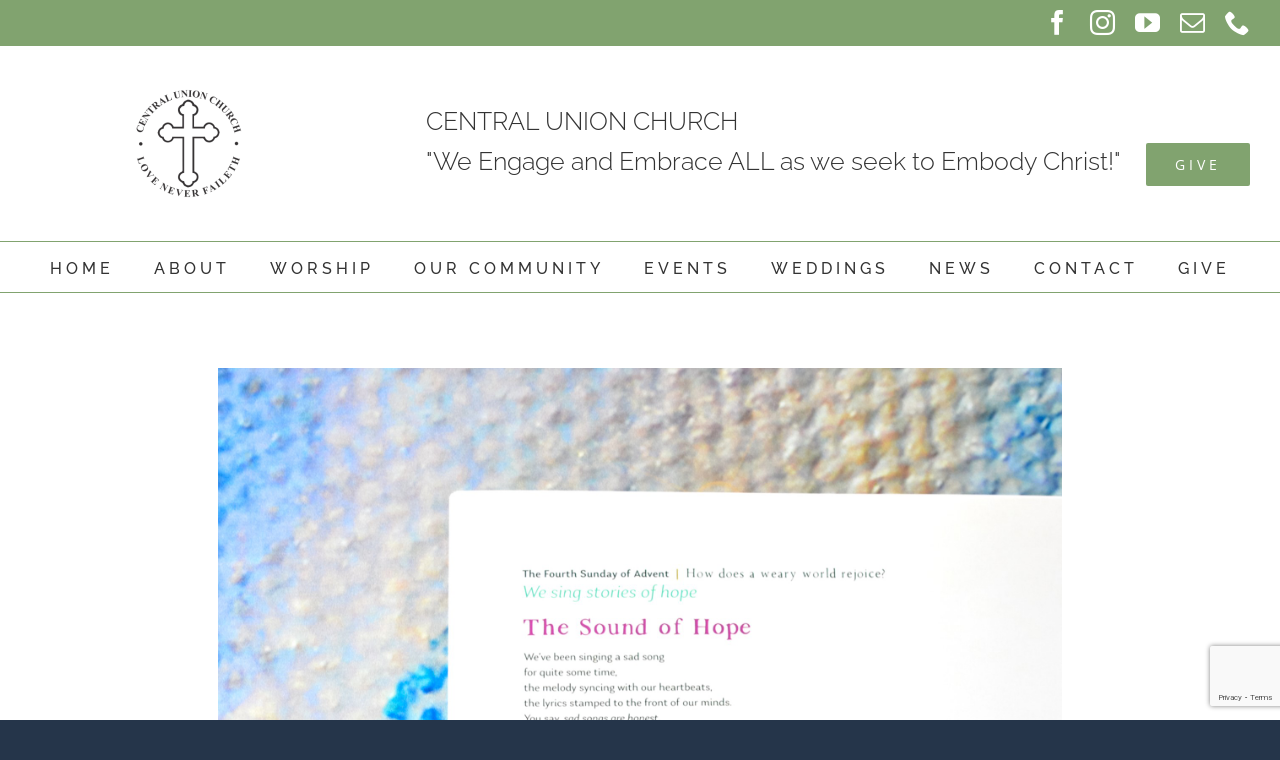

--- FILE ---
content_type: text/html; charset=UTF-8
request_url: https://centralunionchurch.org/december-19-2023/
body_size: 20183
content:
<!DOCTYPE html>
<html class="avada-html-layout-wide avada-html-header-position-top avada-is-100-percent-template avada-html-has-bg-image" lang="en-US" prefix="og: http://ogp.me/ns# fb: http://ogp.me/ns/fb#">
<head>
	<meta http-equiv="X-UA-Compatible" content="IE=edge" />
	<meta http-equiv="Content-Type" content="text/html; charset=utf-8"/>
	<meta name="viewport" content="width=device-width, initial-scale=1" />
	<title>December 19, 2023 &#8211; Central Union Church</title>
<meta name='robots' content='max-image-preview:large' />
	<style>img:is([sizes="auto" i], [sizes^="auto," i]) { contain-intrinsic-size: 3000px 1500px }</style>
	<link rel="alternate" type="application/rss+xml" title="Central Union Church &raquo; Feed" href="https://centralunionchurch.org/feed/" />
<link rel="alternate" type="text/calendar" title="Central Union Church &raquo; iCal Feed" href="https://centralunionchurch.org/calendar/?ical=1" />
					<link rel="shortcut icon" href="https://centralunionchurch.org/wp-content/uploads/2023/04/CUC-logo-transparent-background-for-header.png" type="image/x-icon" />
		
					<!-- Apple Touch Icon -->
			<link rel="apple-touch-icon" sizes="180x180" href="https://centralunionchurch.org/wp-content/uploads/2023/04/CUC-logo-transparent-background-for-header.png">
		
		
				
		<meta property="og:title" content="December 19, 2023"/>
		<meta property="og:type" content="article"/>
		<meta property="og:url" content="https://centralunionchurch.org/december-19-2023/"/>
		<meta property="og:site_name" content="Central Union Church"/>
		<meta property="og:description" content="Like a canary in a snowstorm,
I don’t need another song of what is;
I need a song of what could be.
So sing with me.
Our voices may get drowned out by the wind,
but surely someone will ask:
Was that a flash of yellow in the snow?
Was that the sound of hope?

—excerpt from “The Sound of Hope” by Rev."/>

									<meta property="og:image" content="https://centralunionchurch.org/wp-content/uploads/2023/12/24-12.19.23-How-does-a-weary-world-rejoice-Advent-2023.jpg"/>
							<script type="text/javascript">
/* <![CDATA[ */
window._wpemojiSettings = {"baseUrl":"https:\/\/s.w.org\/images\/core\/emoji\/16.0.1\/72x72\/","ext":".png","svgUrl":"https:\/\/s.w.org\/images\/core\/emoji\/16.0.1\/svg\/","svgExt":".svg","source":{"concatemoji":"https:\/\/centralunionchurch.org\/wp-includes\/js\/wp-emoji-release.min.js?ver=6.8.3"}};
/*! This file is auto-generated */
!function(s,n){var o,i,e;function c(e){try{var t={supportTests:e,timestamp:(new Date).valueOf()};sessionStorage.setItem(o,JSON.stringify(t))}catch(e){}}function p(e,t,n){e.clearRect(0,0,e.canvas.width,e.canvas.height),e.fillText(t,0,0);var t=new Uint32Array(e.getImageData(0,0,e.canvas.width,e.canvas.height).data),a=(e.clearRect(0,0,e.canvas.width,e.canvas.height),e.fillText(n,0,0),new Uint32Array(e.getImageData(0,0,e.canvas.width,e.canvas.height).data));return t.every(function(e,t){return e===a[t]})}function u(e,t){e.clearRect(0,0,e.canvas.width,e.canvas.height),e.fillText(t,0,0);for(var n=e.getImageData(16,16,1,1),a=0;a<n.data.length;a++)if(0!==n.data[a])return!1;return!0}function f(e,t,n,a){switch(t){case"flag":return n(e,"\ud83c\udff3\ufe0f\u200d\u26a7\ufe0f","\ud83c\udff3\ufe0f\u200b\u26a7\ufe0f")?!1:!n(e,"\ud83c\udde8\ud83c\uddf6","\ud83c\udde8\u200b\ud83c\uddf6")&&!n(e,"\ud83c\udff4\udb40\udc67\udb40\udc62\udb40\udc65\udb40\udc6e\udb40\udc67\udb40\udc7f","\ud83c\udff4\u200b\udb40\udc67\u200b\udb40\udc62\u200b\udb40\udc65\u200b\udb40\udc6e\u200b\udb40\udc67\u200b\udb40\udc7f");case"emoji":return!a(e,"\ud83e\udedf")}return!1}function g(e,t,n,a){var r="undefined"!=typeof WorkerGlobalScope&&self instanceof WorkerGlobalScope?new OffscreenCanvas(300,150):s.createElement("canvas"),o=r.getContext("2d",{willReadFrequently:!0}),i=(o.textBaseline="top",o.font="600 32px Arial",{});return e.forEach(function(e){i[e]=t(o,e,n,a)}),i}function t(e){var t=s.createElement("script");t.src=e,t.defer=!0,s.head.appendChild(t)}"undefined"!=typeof Promise&&(o="wpEmojiSettingsSupports",i=["flag","emoji"],n.supports={everything:!0,everythingExceptFlag:!0},e=new Promise(function(e){s.addEventListener("DOMContentLoaded",e,{once:!0})}),new Promise(function(t){var n=function(){try{var e=JSON.parse(sessionStorage.getItem(o));if("object"==typeof e&&"number"==typeof e.timestamp&&(new Date).valueOf()<e.timestamp+604800&&"object"==typeof e.supportTests)return e.supportTests}catch(e){}return null}();if(!n){if("undefined"!=typeof Worker&&"undefined"!=typeof OffscreenCanvas&&"undefined"!=typeof URL&&URL.createObjectURL&&"undefined"!=typeof Blob)try{var e="postMessage("+g.toString()+"("+[JSON.stringify(i),f.toString(),p.toString(),u.toString()].join(",")+"));",a=new Blob([e],{type:"text/javascript"}),r=new Worker(URL.createObjectURL(a),{name:"wpTestEmojiSupports"});return void(r.onmessage=function(e){c(n=e.data),r.terminate(),t(n)})}catch(e){}c(n=g(i,f,p,u))}t(n)}).then(function(e){for(var t in e)n.supports[t]=e[t],n.supports.everything=n.supports.everything&&n.supports[t],"flag"!==t&&(n.supports.everythingExceptFlag=n.supports.everythingExceptFlag&&n.supports[t]);n.supports.everythingExceptFlag=n.supports.everythingExceptFlag&&!n.supports.flag,n.DOMReady=!1,n.readyCallback=function(){n.DOMReady=!0}}).then(function(){return e}).then(function(){var e;n.supports.everything||(n.readyCallback(),(e=n.source||{}).concatemoji?t(e.concatemoji):e.wpemoji&&e.twemoji&&(t(e.twemoji),t(e.wpemoji)))}))}((window,document),window._wpemojiSettings);
/* ]]> */
</script>
<link rel='stylesheet' id='tribe-events-pro-mini-calendar-block-styles-css' href='https://centralunionchurch.org/wp-content/plugins/events-calendar-pro/build/css/tribe-events-pro-mini-calendar-block.css?ver=7.7.12' type='text/css' media='all' />
<link rel='stylesheet' id='embedpress-css-css' href='https://centralunionchurch.org/wp-content/plugins/embedpress/assets/css/embedpress.css?ver=1767609788' type='text/css' media='all' />
<link rel='stylesheet' id='embedpress-blocks-style-css' href='https://centralunionchurch.org/wp-content/plugins/embedpress/assets/css/blocks.build.css?ver=1767609788' type='text/css' media='all' />
<link rel='stylesheet' id='embedpress-lazy-load-css-css' href='https://centralunionchurch.org/wp-content/plugins/embedpress/assets/css/lazy-load.css?ver=1767609788' type='text/css' media='all' />
<style id='wp-emoji-styles-inline-css' type='text/css'>

	img.wp-smiley, img.emoji {
		display: inline !important;
		border: none !important;
		box-shadow: none !important;
		height: 1em !important;
		width: 1em !important;
		margin: 0 0.07em !important;
		vertical-align: -0.1em !important;
		background: none !important;
		padding: 0 !important;
	}
</style>
<style id='classic-theme-styles-inline-css' type='text/css'>
/*! This file is auto-generated */
.wp-block-button__link{color:#fff;background-color:#32373c;border-radius:9999px;box-shadow:none;text-decoration:none;padding:calc(.667em + 2px) calc(1.333em + 2px);font-size:1.125em}.wp-block-file__button{background:#32373c;color:#fff;text-decoration:none}
</style>
<style id='global-styles-inline-css' type='text/css'>
:root{--wp--preset--aspect-ratio--square: 1;--wp--preset--aspect-ratio--4-3: 4/3;--wp--preset--aspect-ratio--3-4: 3/4;--wp--preset--aspect-ratio--3-2: 3/2;--wp--preset--aspect-ratio--2-3: 2/3;--wp--preset--aspect-ratio--16-9: 16/9;--wp--preset--aspect-ratio--9-16: 9/16;--wp--preset--color--black: #000000;--wp--preset--color--cyan-bluish-gray: #abb8c3;--wp--preset--color--white: #ffffff;--wp--preset--color--pale-pink: #f78da7;--wp--preset--color--vivid-red: #cf2e2e;--wp--preset--color--luminous-vivid-orange: #ff6900;--wp--preset--color--luminous-vivid-amber: #fcb900;--wp--preset--color--light-green-cyan: #7bdcb5;--wp--preset--color--vivid-green-cyan: #00d084;--wp--preset--color--pale-cyan-blue: #8ed1fc;--wp--preset--color--vivid-cyan-blue: #0693e3;--wp--preset--color--vivid-purple: #9b51e0;--wp--preset--gradient--vivid-cyan-blue-to-vivid-purple: linear-gradient(135deg,rgba(6,147,227,1) 0%,rgb(155,81,224) 100%);--wp--preset--gradient--light-green-cyan-to-vivid-green-cyan: linear-gradient(135deg,rgb(122,220,180) 0%,rgb(0,208,130) 100%);--wp--preset--gradient--luminous-vivid-amber-to-luminous-vivid-orange: linear-gradient(135deg,rgba(252,185,0,1) 0%,rgba(255,105,0,1) 100%);--wp--preset--gradient--luminous-vivid-orange-to-vivid-red: linear-gradient(135deg,rgba(255,105,0,1) 0%,rgb(207,46,46) 100%);--wp--preset--gradient--very-light-gray-to-cyan-bluish-gray: linear-gradient(135deg,rgb(238,238,238) 0%,rgb(169,184,195) 100%);--wp--preset--gradient--cool-to-warm-spectrum: linear-gradient(135deg,rgb(74,234,220) 0%,rgb(151,120,209) 20%,rgb(207,42,186) 40%,rgb(238,44,130) 60%,rgb(251,105,98) 80%,rgb(254,248,76) 100%);--wp--preset--gradient--blush-light-purple: linear-gradient(135deg,rgb(255,206,236) 0%,rgb(152,150,240) 100%);--wp--preset--gradient--blush-bordeaux: linear-gradient(135deg,rgb(254,205,165) 0%,rgb(254,45,45) 50%,rgb(107,0,62) 100%);--wp--preset--gradient--luminous-dusk: linear-gradient(135deg,rgb(255,203,112) 0%,rgb(199,81,192) 50%,rgb(65,88,208) 100%);--wp--preset--gradient--pale-ocean: linear-gradient(135deg,rgb(255,245,203) 0%,rgb(182,227,212) 50%,rgb(51,167,181) 100%);--wp--preset--gradient--electric-grass: linear-gradient(135deg,rgb(202,248,128) 0%,rgb(113,206,126) 100%);--wp--preset--gradient--midnight: linear-gradient(135deg,rgb(2,3,129) 0%,rgb(40,116,252) 100%);--wp--preset--font-size--small: 12px;--wp--preset--font-size--medium: 20px;--wp--preset--font-size--large: 24px;--wp--preset--font-size--x-large: 42px;--wp--preset--font-size--normal: 16px;--wp--preset--font-size--xlarge: 32px;--wp--preset--font-size--huge: 48px;--wp--preset--spacing--20: 0.44rem;--wp--preset--spacing--30: 0.67rem;--wp--preset--spacing--40: 1rem;--wp--preset--spacing--50: 1.5rem;--wp--preset--spacing--60: 2.25rem;--wp--preset--spacing--70: 3.38rem;--wp--preset--spacing--80: 5.06rem;--wp--preset--shadow--natural: 6px 6px 9px rgba(0, 0, 0, 0.2);--wp--preset--shadow--deep: 12px 12px 50px rgba(0, 0, 0, 0.4);--wp--preset--shadow--sharp: 6px 6px 0px rgba(0, 0, 0, 0.2);--wp--preset--shadow--outlined: 6px 6px 0px -3px rgba(255, 255, 255, 1), 6px 6px rgba(0, 0, 0, 1);--wp--preset--shadow--crisp: 6px 6px 0px rgba(0, 0, 0, 1);}:where(.is-layout-flex){gap: 0.5em;}:where(.is-layout-grid){gap: 0.5em;}body .is-layout-flex{display: flex;}.is-layout-flex{flex-wrap: wrap;align-items: center;}.is-layout-flex > :is(*, div){margin: 0;}body .is-layout-grid{display: grid;}.is-layout-grid > :is(*, div){margin: 0;}:where(.wp-block-columns.is-layout-flex){gap: 2em;}:where(.wp-block-columns.is-layout-grid){gap: 2em;}:where(.wp-block-post-template.is-layout-flex){gap: 1.25em;}:where(.wp-block-post-template.is-layout-grid){gap: 1.25em;}.has-black-color{color: var(--wp--preset--color--black) !important;}.has-cyan-bluish-gray-color{color: var(--wp--preset--color--cyan-bluish-gray) !important;}.has-white-color{color: var(--wp--preset--color--white) !important;}.has-pale-pink-color{color: var(--wp--preset--color--pale-pink) !important;}.has-vivid-red-color{color: var(--wp--preset--color--vivid-red) !important;}.has-luminous-vivid-orange-color{color: var(--wp--preset--color--luminous-vivid-orange) !important;}.has-luminous-vivid-amber-color{color: var(--wp--preset--color--luminous-vivid-amber) !important;}.has-light-green-cyan-color{color: var(--wp--preset--color--light-green-cyan) !important;}.has-vivid-green-cyan-color{color: var(--wp--preset--color--vivid-green-cyan) !important;}.has-pale-cyan-blue-color{color: var(--wp--preset--color--pale-cyan-blue) !important;}.has-vivid-cyan-blue-color{color: var(--wp--preset--color--vivid-cyan-blue) !important;}.has-vivid-purple-color{color: var(--wp--preset--color--vivid-purple) !important;}.has-black-background-color{background-color: var(--wp--preset--color--black) !important;}.has-cyan-bluish-gray-background-color{background-color: var(--wp--preset--color--cyan-bluish-gray) !important;}.has-white-background-color{background-color: var(--wp--preset--color--white) !important;}.has-pale-pink-background-color{background-color: var(--wp--preset--color--pale-pink) !important;}.has-vivid-red-background-color{background-color: var(--wp--preset--color--vivid-red) !important;}.has-luminous-vivid-orange-background-color{background-color: var(--wp--preset--color--luminous-vivid-orange) !important;}.has-luminous-vivid-amber-background-color{background-color: var(--wp--preset--color--luminous-vivid-amber) !important;}.has-light-green-cyan-background-color{background-color: var(--wp--preset--color--light-green-cyan) !important;}.has-vivid-green-cyan-background-color{background-color: var(--wp--preset--color--vivid-green-cyan) !important;}.has-pale-cyan-blue-background-color{background-color: var(--wp--preset--color--pale-cyan-blue) !important;}.has-vivid-cyan-blue-background-color{background-color: var(--wp--preset--color--vivid-cyan-blue) !important;}.has-vivid-purple-background-color{background-color: var(--wp--preset--color--vivid-purple) !important;}.has-black-border-color{border-color: var(--wp--preset--color--black) !important;}.has-cyan-bluish-gray-border-color{border-color: var(--wp--preset--color--cyan-bluish-gray) !important;}.has-white-border-color{border-color: var(--wp--preset--color--white) !important;}.has-pale-pink-border-color{border-color: var(--wp--preset--color--pale-pink) !important;}.has-vivid-red-border-color{border-color: var(--wp--preset--color--vivid-red) !important;}.has-luminous-vivid-orange-border-color{border-color: var(--wp--preset--color--luminous-vivid-orange) !important;}.has-luminous-vivid-amber-border-color{border-color: var(--wp--preset--color--luminous-vivid-amber) !important;}.has-light-green-cyan-border-color{border-color: var(--wp--preset--color--light-green-cyan) !important;}.has-vivid-green-cyan-border-color{border-color: var(--wp--preset--color--vivid-green-cyan) !important;}.has-pale-cyan-blue-border-color{border-color: var(--wp--preset--color--pale-cyan-blue) !important;}.has-vivid-cyan-blue-border-color{border-color: var(--wp--preset--color--vivid-cyan-blue) !important;}.has-vivid-purple-border-color{border-color: var(--wp--preset--color--vivid-purple) !important;}.has-vivid-cyan-blue-to-vivid-purple-gradient-background{background: var(--wp--preset--gradient--vivid-cyan-blue-to-vivid-purple) !important;}.has-light-green-cyan-to-vivid-green-cyan-gradient-background{background: var(--wp--preset--gradient--light-green-cyan-to-vivid-green-cyan) !important;}.has-luminous-vivid-amber-to-luminous-vivid-orange-gradient-background{background: var(--wp--preset--gradient--luminous-vivid-amber-to-luminous-vivid-orange) !important;}.has-luminous-vivid-orange-to-vivid-red-gradient-background{background: var(--wp--preset--gradient--luminous-vivid-orange-to-vivid-red) !important;}.has-very-light-gray-to-cyan-bluish-gray-gradient-background{background: var(--wp--preset--gradient--very-light-gray-to-cyan-bluish-gray) !important;}.has-cool-to-warm-spectrum-gradient-background{background: var(--wp--preset--gradient--cool-to-warm-spectrum) !important;}.has-blush-light-purple-gradient-background{background: var(--wp--preset--gradient--blush-light-purple) !important;}.has-blush-bordeaux-gradient-background{background: var(--wp--preset--gradient--blush-bordeaux) !important;}.has-luminous-dusk-gradient-background{background: var(--wp--preset--gradient--luminous-dusk) !important;}.has-pale-ocean-gradient-background{background: var(--wp--preset--gradient--pale-ocean) !important;}.has-electric-grass-gradient-background{background: var(--wp--preset--gradient--electric-grass) !important;}.has-midnight-gradient-background{background: var(--wp--preset--gradient--midnight) !important;}.has-small-font-size{font-size: var(--wp--preset--font-size--small) !important;}.has-medium-font-size{font-size: var(--wp--preset--font-size--medium) !important;}.has-large-font-size{font-size: var(--wp--preset--font-size--large) !important;}.has-x-large-font-size{font-size: var(--wp--preset--font-size--x-large) !important;}
:where(.wp-block-post-template.is-layout-flex){gap: 1.25em;}:where(.wp-block-post-template.is-layout-grid){gap: 1.25em;}
:where(.wp-block-columns.is-layout-flex){gap: 2em;}:where(.wp-block-columns.is-layout-grid){gap: 2em;}
:root :where(.wp-block-pullquote){font-size: 1.5em;line-height: 1.6;}
</style>
<link rel='stylesheet' id='contact-form-shortcode-finder-css' href='https://centralunionchurch.org/wp-content/plugins/cf7-shortcode-finder/public/css/contact-form-shortcode-finder-public.css?ver=1.0.0' type='text/css' media='all' />
<link rel='stylesheet' id='ctct_form_styles-css' href='https://centralunionchurch.org/wp-content/plugins/constant-contact-forms/assets/css/style.css?ver=2.14.2' type='text/css' media='all' />
<link rel='stylesheet' id='contact-form-7-css' href='https://centralunionchurch.org/wp-content/plugins/contact-form-7/includes/css/styles.css?ver=6.1.4' type='text/css' media='all' />
<link rel='stylesheet' id='mpdf-css' href='https://centralunionchurch.org/wp-content/plugins/very-simple-paypal-donation-form//assets/style.css?ver=6.8.3' type='text/css' media='all' />
<link rel='stylesheet' id='smartcountdown-counter-style-css' href='https://centralunionchurch.org/wp-content/plugins/smart-countdown-fx/css/smartcountdown.css?ver=6.8.3' type='text/css' media='all' />
<link rel='stylesheet' id='font-awesome-css' href='https://centralunionchurch.org/wp-content/plugins/popup-anything-on-click/assets/css/font-awesome.min.css?ver=2.9.1' type='text/css' media='all' />
<link rel='stylesheet' id='popupaoc-public-style-css' href='https://centralunionchurch.org/wp-content/plugins/popup-anything-on-click/assets/css/popupaoc-public.css?ver=2.9.1' type='text/css' media='all' />
<link rel='stylesheet' id='fusion-dynamic-css-css' href='https://centralunionchurch.org/wp-content/uploads/fusion-styles/f711625e8dc7318e508284f9191e3b1a.min.css?ver=3.7.1' type='text/css' media='all' />
<script type="text/javascript" src="https://centralunionchurch.org/wp-includes/js/jquery/jquery.min.js?ver=3.7.1" id="jquery-core-js"></script>
<script type="text/javascript" src="https://centralunionchurch.org/wp-includes/js/jquery/jquery-migrate.min.js?ver=3.4.1" id="jquery-migrate-js"></script>
<script type="text/javascript" src="https://centralunionchurch.org/wp-content/plugins/cf7-shortcode-finder/public/js/contact-form-shortcode-finder-public.js?ver=1.0.0" id="contact-form-shortcode-finder-js"></script>
<script type="text/javascript" src="https://centralunionchurch.org/wp-content/plugins/smart-countdown-fx/js/vendor/velocity.min.js?ver=6.8.3" id="velocity-script-js"></script>
<script type="text/javascript" id="smartcountdown-counter-script-js-extra">
/* <![CDATA[ */
var smartcountdownajax = {"url":"https:\/\/centralunionchurch.org\/wp-admin\/admin-ajax.php","nonce":"4df9f9e7f3"};
var smartcountdownstrings = {"seconds":"Seconds","seconds_1":"Second","seconds_2":"Seconds","minutes":"Minutes","minutes_1":"Minute","minutes_2":"Minutes","hours":"Hours","hours_1":"Hour","hours_2":"Hours","days":"Days","days_1":"Day","days_2":"Days","weeks":"Weeks","weeks_1":"Week","weeks_2":"Weeks","months":"Months","months_1":"Month","months_2":"Months","years":"Years","years_1":"Year","years_2":"Years"};
/* ]]> */
</script>
<script type="text/javascript" src="https://centralunionchurch.org/wp-content/plugins/smart-countdown-fx/js/smartcountdown.js?ver=6.8.3" id="smartcountdown-counter-script-js"></script>
<script type="text/javascript" src="https://centralunionchurch.org/wp-content/plugins/smart-countdown-fx/js/plural_js/plural.js?ver=6.8.3" id="smartcountdown-plural-strings-js"></script>
<script type="text/javascript" id="ai-js-js-extra">
/* <![CDATA[ */
var MyAjax = {"ajaxurl":"https:\/\/centralunionchurch.org\/wp-admin\/admin-ajax.php","security":"9490fe5cb6"};
/* ]]> */
</script>
<script type="text/javascript" src="https://centralunionchurch.org/wp-content/plugins/advanced-iframe/js/ai.min.js?ver=878254" id="ai-js-js"></script>
<link rel="https://api.w.org/" href="https://centralunionchurch.org/wp-json/" /><link rel="alternate" title="JSON" type="application/json" href="https://centralunionchurch.org/wp-json/wp/v2/posts/17516" /><link rel="EditURI" type="application/rsd+xml" title="RSD" href="https://centralunionchurch.org/xmlrpc.php?rsd" />
<link rel="canonical" href="https://centralunionchurch.org/december-19-2023/" />
<link rel='shortlink' href='https://centralunionchurch.org/?p=17516' />
<link rel="alternate" title="oEmbed (JSON)" type="application/json+oembed" href="https://centralunionchurch.org/wp-json/oembed/1.0/embed?url=https%3A%2F%2Fcentralunionchurch.org%2Fdecember-19-2023%2F" />
<link rel="alternate" title="oEmbed (XML)" type="text/xml+oembed" href="https://centralunionchurch.org/wp-json/oembed/1.0/embed?url=https%3A%2F%2Fcentralunionchurch.org%2Fdecember-19-2023%2F&#038;format=xml" />
<script type='text/javascript'> stripe = {key:'',environment:''};</script><script type='text/javascript'> wp_api = {key:'',environment:''};</script><script type='text/javascript'> qp_ic = {id:'',environment:'PRODUCTION'};</script><script type='text/javascript'> am_api = {key:'',environment:''};</script><style type="text/css" media="screen">
.qpp-style.WomensRetreat {width:350px;max-width:100%; }.qpp-style.WomensRetreat #rounded {border:1px solid #415063;}.qpp-style.WomensRetreat input[type=text], .qpp-style.WomensRetreat textarea, .qpp-style.WomensRetreat select, .qpp-style.WomensRetreat #submit, .qpp-style.WomensRetreat #couponsubmit {border-radius:0;}.qpp-style.WomensRetreat h2 {font-size: 1.6em; color: #465069;}.qpp-style.WomensRetreat p, .qpp-style.WomensRetreat .qpp-p-style, .qpp-style.WomensRetreat li {margin:4px 0 4px 0;padding:0;font-family: arial, sans-serif; font-size: 1em;color: #465069;line-height:100%;;}.qpp-style.WomensRetreat input[type=text], .qpp-style.WomensRetreat textarea {border: 1px solid #415063;font-family: arial, sans-serif; font-size: 1em; color: #465069;;height:auto;line-height:normal; margin: 2px 0 3px 0;padding: 6px;;}.qpp-style.WomensRetreat select {border: 1px solid #415063;font-family: arial, sans-serif; font-size: inherit; color: #465069;;height:auto;line-height:normal;}.qpp-style.WomensRetreat select option {color: #465069;}.qpp-style.WomensRetreat .qppcontainer input + label, .qpp-style.WomensRetreat .qppcontainer textarea + label {font-family: arial, sans-serif; font-size: 1em; color: #465069;}.qpp-style.WomensRetreat input[type=text].required, .qpp-style.WomensRetreat textarea.required {border: 1px solid #00C618;}.qpp-style.WomensRetreat div {background:#FFF;}.qpp-style.WomensRetreat p.submit {text-align:left;}
.qpp-style.WomensRetreat #submitimage {width:100%;height:auto;overflow:hidden;}
.qpp-style.WomensRetreat #submit, .qpp-style.WomensRetreat #submitimage {width:100%;color:#FFF;background:#343838;border:1px solid #415063;font-family: arial, sans-serif;font-size: inherit;text-align:center;}.qpp-style.WomensRetreat #submit:hover {background:#888888;}.qpp-style.WomensRetreat #couponsubmit, .qpp-style.WomensRetreat #couponsubmit:hover{width:100%;color:#FFF;background:#1f8416;border:1px solid #415063;font-family: arial, sans-serif;font-size: inherit;margin: 3px 0px 7px;padding: 6px;text-align:center;}.qpp-style.WomensRetreat input#qpptotal {color:#465069;font-weight:bold;font-size:inherit;padding: 0;margin-left:3px;border:none;background:#FFF}.qpp-style.RecurringDonation {width:100%;max-width:100%; }.qpp-style.RecurringDonation #roundshadow {border:1px solid #415063;}.qpp-style.RecurringDonation input[type=text], .qpp-style.RecurringDonation textarea, .qpp-style.RecurringDonation select, .qpp-style.RecurringDonation #submit, .qpp-style.RecurringDonation #couponsubmit {border-radius:0;}.qpp-style.RecurringDonation h2 {font-size: 1.6em; color: #465069;}.qpp-style.RecurringDonation p, .qpp-style.RecurringDonation .qpp-p-style, .qpp-style.RecurringDonation li {margin:4px 0 4px 0;padding:0;font-family: arial, sans-serif; font-size: 1em;color: #465069;line-height:100%;;}.qpp-style.RecurringDonation input[type=text], .qpp-style.RecurringDonation textarea {border: 1px solid #415063;font-family: arial, sans-serif; font-size: 1em; color: #465069;;height:auto;line-height:normal; margin: 2px 0 3px 0;padding: 6px;;}.qpp-style.RecurringDonation select {border: 1px solid #415063;font-family: arial, sans-serif; font-size: inherit; color: #465069;;height:auto;line-height:normal;}.qpp-style.RecurringDonation select option {color: #465069;}.qpp-style.RecurringDonation .qppcontainer input + label, .qpp-style.RecurringDonation .qppcontainer textarea + label {font-family: arial, sans-serif; font-size: 1em; color: #465069;}.qpp-style.RecurringDonation input[type=text].required, .qpp-style.RecurringDonation textarea.required {border: 1px solid #00C618;}.qpp-style.RecurringDonation div {background:#FFF;}.qpp-style.RecurringDonation p.submit {text-align:left;}
.qpp-style.RecurringDonation #submitimage {width:100%;height:auto;overflow:hidden;}
.qpp-style.RecurringDonation #submit, .qpp-style.RecurringDonation #submitimage {width:100%;color:#FFF;background:#465069;border:1px solid #415063;font-family: arial, sans-serif;font-size: inherit;text-align:center;}.qpp-style.RecurringDonation #submit:hover {background:#888888;}.qpp-style.RecurringDonation #couponsubmit, .qpp-style.RecurringDonation #couponsubmit:hover{width:100%;color:#FFF;background:#1f8416;border:1px solid #415063;font-family: arial, sans-serif;font-size: inherit;margin: 3px 0px 7px;padding: 6px;text-align:center;}.qpp-style.RecurringDonation input#qpptotal {color:#465069;font-weight:bold;font-size:inherit;padding: 0;margin-left:3px;border:none;background:#FFF}.qpp-style.default {width:100%;max-width:100%; }.qpp-style.default #roundshadow {border:1px solid #415063;}.qpp-style.default input[type=text], .qpp-style.default textarea, .qpp-style.default select, .qpp-style.default #submit, .qpp-style.default #couponsubmit {border-radius:0;}.qpp-style.default h2 {font-size: 1.6em; color: #465069;}.qpp-style.default p, .qpp-style.default .qpp-p-style, .qpp-style.default li {margin:4px 0 4px 0;padding:0;font-family: arial, sans-serif; font-size: 1em;color: #465069;line-height:100%;;}.qpp-style.default input[type=text], .qpp-style.default textarea {border: 1px solid #415063;font-family: arial, sans-serif; font-size: 1em; color: #465069;;height:auto;line-height:normal; margin: 2px 0 3px 0;padding: 6px;;}.qpp-style.default select {border: 1px solid #415063;font-family: arial, sans-serif; font-size: inherit; color: #465069;;height:auto;line-height:normal;}.qpp-style.default select option {color: #465069;}.qpp-style.default .qppcontainer input + label, .qpp-style.default .qppcontainer textarea + label {font-family: arial, sans-serif; font-size: 1em; color: #465069;}.qpp-style.default input[type=text].required, .qpp-style.default textarea.required {border: 1px solid #00C618;}.qpp-style.default div {background:#FFF;}.qpp-style.default p.submit {text-align:left;}
.qpp-style.default #submitimage {width:100%;height:auto;overflow:hidden;}
.qpp-style.default #submit, .qpp-style.default #submitimage {width:100%;color:#FFF;background:#465069;border:1px solid #415063;font-family: arial, sans-serif;font-size: inherit;text-align:center;}.qpp-style.default #submit:hover {background:#888888;}.qpp-style.default #couponsubmit, .qpp-style.default #couponsubmit:hover{width:100%;color:#FFF;background:#1f8416;border:1px solid #415063;font-family: arial, sans-serif;font-size: inherit;margin: 3px 0px 7px;padding: 6px;text-align:center;}.qpp-style.default input#qpptotal {color:#465069;font-weight:bold;font-size:inherit;padding: 0;margin-left:3px;border:none;background:#FFF}
</style><meta name="tec-api-version" content="v1"><meta name="tec-api-origin" content="https://centralunionchurch.org"><link rel="alternate" href="https://centralunionchurch.org/wp-json/tribe/events/v1/" /><style type="text/css" id="css-fb-visibility">@media screen and (max-width: 640px){.fusion-no-small-visibility{display:none !important;}body:not(.fusion-builder-ui-wireframe) .sm-text-align-center{text-align:center !important;}body:not(.fusion-builder-ui-wireframe) .sm-text-align-left{text-align:left !important;}body:not(.fusion-builder-ui-wireframe) .sm-text-align-right{text-align:right !important;}body:not(.fusion-builder-ui-wireframe) .sm-flex-align-center{justify-content:center !important;}body:not(.fusion-builder-ui-wireframe) .sm-flex-align-flex-start{justify-content:flex-start !important;}body:not(.fusion-builder-ui-wireframe) .sm-flex-align-flex-end{justify-content:flex-end !important;}body:not(.fusion-builder-ui-wireframe) .sm-mx-auto{margin-left:auto !important;margin-right:auto !important;}body:not(.fusion-builder-ui-wireframe) .sm-ml-auto{margin-left:auto !important;}body:not(.fusion-builder-ui-wireframe) .sm-mr-auto{margin-right:auto !important;}body:not(.fusion-builder-ui-wireframe) .fusion-absolute-position-small{position:absolute;top:auto;width:100%;}}@media screen and (min-width: 641px) and (max-width: 1024px){.fusion-no-medium-visibility{display:none !important;}body:not(.fusion-builder-ui-wireframe) .md-text-align-center{text-align:center !important;}body:not(.fusion-builder-ui-wireframe) .md-text-align-left{text-align:left !important;}body:not(.fusion-builder-ui-wireframe) .md-text-align-right{text-align:right !important;}body:not(.fusion-builder-ui-wireframe) .md-flex-align-center{justify-content:center !important;}body:not(.fusion-builder-ui-wireframe) .md-flex-align-flex-start{justify-content:flex-start !important;}body:not(.fusion-builder-ui-wireframe) .md-flex-align-flex-end{justify-content:flex-end !important;}body:not(.fusion-builder-ui-wireframe) .md-mx-auto{margin-left:auto !important;margin-right:auto !important;}body:not(.fusion-builder-ui-wireframe) .md-ml-auto{margin-left:auto !important;}body:not(.fusion-builder-ui-wireframe) .md-mr-auto{margin-right:auto !important;}body:not(.fusion-builder-ui-wireframe) .fusion-absolute-position-medium{position:absolute;top:auto;width:100%;}}@media screen and (min-width: 1025px){.fusion-no-large-visibility{display:none !important;}body:not(.fusion-builder-ui-wireframe) .lg-text-align-center{text-align:center !important;}body:not(.fusion-builder-ui-wireframe) .lg-text-align-left{text-align:left !important;}body:not(.fusion-builder-ui-wireframe) .lg-text-align-right{text-align:right !important;}body:not(.fusion-builder-ui-wireframe) .lg-flex-align-center{justify-content:center !important;}body:not(.fusion-builder-ui-wireframe) .lg-flex-align-flex-start{justify-content:flex-start !important;}body:not(.fusion-builder-ui-wireframe) .lg-flex-align-flex-end{justify-content:flex-end !important;}body:not(.fusion-builder-ui-wireframe) .lg-mx-auto{margin-left:auto !important;margin-right:auto !important;}body:not(.fusion-builder-ui-wireframe) .lg-ml-auto{margin-left:auto !important;}body:not(.fusion-builder-ui-wireframe) .lg-mr-auto{margin-right:auto !important;}body:not(.fusion-builder-ui-wireframe) .fusion-absolute-position-large{position:absolute;top:auto;width:100%;}}</style><link rel="icon" href="https://centralunionchurch.org/wp-content/uploads/2024/07/cropped-CUC-logo-square-32x32.png" sizes="32x32" />
<link rel="icon" href="https://centralunionchurch.org/wp-content/uploads/2024/07/cropped-CUC-logo-square-192x192.png" sizes="192x192" />
<link rel="apple-touch-icon" href="https://centralunionchurch.org/wp-content/uploads/2024/07/cropped-CUC-logo-square-180x180.png" />
<meta name="msapplication-TileImage" content="https://centralunionchurch.org/wp-content/uploads/2024/07/cropped-CUC-logo-square-270x270.png" />
		<style type="text/css" id="wp-custom-css">
			
.wpcf7-form{
border-radius: 5px!important;
-webkit-border-radius: 5px!important;
}
.wpcf7-text{
border-radius: 5px!important;
-webkit-border-radius: 5px!important;
}
.wpcf7-form input[type="submit"]{
border-radius: 5px!important;
background: #374FA2;
}

.wpcf7 input[type="text"],
.wpcf7 input[type="email"],
.wpcf7 textarea
{
color: #374FA2;
}

li.tribe-event-featured {
	background: transparent !important;
}		</style>
				<script type="text/javascript">
			var doc = document.documentElement;
			doc.setAttribute( 'data-useragent', navigator.userAgent );
		</script>
		<!-- Google Tag Manager -->
<script>(function(w,d,s,l,i){w[l]=w[l]||[];w[l].push({'gtm.start':
new Date().getTime(),event:'gtm.js'});var f=d.getElementsByTagName(s)[0],
j=d.createElement(s),dl=l!='dataLayer'?'&l='+l:'';j.async=true;j.src=
'https://www.googletagmanager.com/gtm.js?id='+i+dl;f.parentNode.insertBefore(j,f);
})(window,document,'script','dataLayer','GTM-54FGJZM');</script>
<!-- End Google Tag Manager -->

<meta name="google-site-verification" content="hHOGeneqABJLx5grGIFt-WKugM57K2617cggzt-MKT4" />
	</head>

<body class="wp-singular post-template-default single single-post postid-17516 single-format-standard wp-theme-Avada wp-child-theme-Avada-Child-Theme tribe-no-js ctct-Avada fusion-image-hovers fusion-pagination-sizing fusion-button_type-flat fusion-button_span-yes fusion-button_gradient-linear avada-image-rollover-circle-no avada-image-rollover-yes avada-image-rollover-direction-left fusion-body ltr fusion-sticky-header no-tablet-sticky-header no-mobile-sticky-header no-mobile-slidingbar avada-has-rev-slider-styles fusion-disable-outline fusion-sub-menu-fade mobile-logo-pos-center layout-wide-mode avada-has-boxed-modal-shadow-none layout-scroll-offset-full avada-has-zero-margin-offset-top fusion-top-header menu-text-align-center mobile-menu-design-classic fusion-show-pagination-text fusion-header-layout-v4 avada-responsive avada-footer-fx-none avada-menu-highlight-style-bar fusion-search-form-classic fusion-main-menu-search-overlay fusion-avatar-square avada-dropdown-styles avada-blog-layout-timeline avada-blog-archive-layout-medium avada-ec-not-100-width avada-ec-meta-layout-sidebar avada-header-shadow-no avada-menu-icon-position-left avada-has-megamenu-shadow avada-has-mainmenu-dropdown-divider avada-has-pagetitle-bg-full avada-has-breadcrumb-mobile-hidden avada-has-titlebar-hide avada-social-full-transparent avada-has-bg-image-full avada-has-pagination-padding avada-flyout-menu-direction-fade avada-ec-views-v2" >
		<a class="skip-link screen-reader-text" href="#content">Skip to content</a>

	<div id="boxed-wrapper">
		<div class="fusion-sides-frame"></div>
		<div id="wrapper" class="fusion-wrapper">
			<div id="home" style="position:relative;top:-1px;"></div>
			
				
			<header class="fusion-header-wrapper">
				<div class="fusion-header-v4 fusion-logo-alignment fusion-logo-center fusion-sticky-menu- fusion-sticky-logo- fusion-mobile-logo- fusion-sticky-menu-only fusion-header-menu-align-center fusion-mobile-menu-design-classic">
					
<div class="fusion-secondary-header">
	<div class="fusion-row">
							<div class="fusion-alignright">
				<div class="fusion-social-links-header"><div class="fusion-social-networks"><div class="fusion-social-networks-wrapper"><a  class="fusion-social-network-icon fusion-tooltip fusion-facebook awb-icon-facebook" style data-placement="bottom" data-title="Facebook" data-toggle="tooltip" title="Facebook" href="https://www.facebook.com/CentralUnionChurchOfHonolulu/" target="_blank" rel="noreferrer"><span class="screen-reader-text">Facebook</span></a><a  class="fusion-social-network-icon fusion-tooltip fusion-instagram awb-icon-instagram" style data-placement="bottom" data-title="Instagram" data-toggle="tooltip" title="Instagram" href="https://www.instagram.com/centralunionchurch/" target="_blank" rel="noopener noreferrer"><span class="screen-reader-text">Instagram</span></a><a  class="fusion-social-network-icon fusion-tooltip fusion-youtube awb-icon-youtube" style data-placement="bottom" data-title="YouTube" data-toggle="tooltip" title="YouTube" href="https://www.youtube.com/@centralunionchurchhawaii" target="_blank" rel="noopener noreferrer"><span class="screen-reader-text">YouTube</span></a><a  class="fusion-social-network-icon fusion-tooltip fusion-mail awb-icon-mail" style data-placement="bottom" data-title="Email" data-toggle="tooltip" title="Email" href="mailto:&#099;&#117;&#099;&#064;&#099;e&#110;t&#114;a&#108;un&#105;on&#099;&#104;ur&#099;&#104;&#046;&#111;r&#103;" target="_self" rel="noopener noreferrer"><span class="screen-reader-text">Email</span></a><a  class="fusion-social-network-icon fusion-tooltip fusion-phone awb-icon-phone" style data-placement="bottom" data-title="Phone" data-toggle="tooltip" title="Phone" href="tel:8089410957" target="_self" rel="noopener noreferrer"><span class="screen-reader-text">Phone</span></a></div></div></div>			</div>
			</div>
</div>
<div class="fusion-header-sticky-height"></div>
<div class="fusion-sticky-header-wrapper"> <!-- start fusion sticky header wrapper -->
	<div class="fusion-header">
		<div class="fusion-row">
							<div class="fusion-logo" data-margin-top="100px" data-margin-bottom="0px" data-margin-left="0px" data-margin-right="0px">
			<a class="fusion-logo-link"  href="https://centralunionchurch.org/" >

						<!-- standard logo -->
			<img src="https://centralunionchurch.org/wp-content/uploads/2023/04/CUC-LOGO-transparent-background-header.png" srcset="https://centralunionchurch.org/wp-content/uploads/2023/04/CUC-LOGO-transparent-background-header.png 1x, https://centralunionchurch.org/wp-content/uploads/2023/04/CUC-LOGO-transparent-background-header.png 2x" width="125" height="125" style="max-height:125px;height:auto;" alt="Central Union Church Logo" data-retina_logo_url="https://centralunionchurch.org/wp-content/uploads/2023/04/CUC-LOGO-transparent-background-header.png" class="fusion-standard-logo" />

			
					</a>
		
<div class="fusion-header-content-3-wrapper">
			<h3 class="fusion-header-tagline">
			<span style="font-size: 25px;margin: 20px;20px;15px;0px">CENTRAL UNION CHURCH</span><br>
<span style="font-size: 25px;margin: 20px;20px;15px;0px">"We Engage and Embrace ALL as we seek to Embody Christ!"</span>

<div class="fusion-button-wrapper"><style>.fusion-body .fusion-button.button-1 .fusion-button-text,.fusion-body .fusion-button.button-1 i{color:#ffffff;}.fusion-body .fusion-button.button-1{border-color:#ffffff;border-width:0px 0px 0px 0px;border-radius:2px 2px 2px 2px;background:#81a36f;}.fusion-body .fusion-button.button-1:hover .fusion-button-text,.fusion-body .fusion-button.button-1:hover i,.fusion-body .fusion-button.button-1:focus .fusion-button-text,.fusion-body .fusion-button.button-1:focus i,.fusion-body .fusion-button.button-1:active .fusion-button-text,.fusion-body .fusion-button.button-1:active i{color:#fff;}.fusion-body .fusion-button.button-1:hover,.fusion-body .fusion-button.button-1:active,.fusion-body .fusion-button.button-1:focus{border-color:#fff;border-width:0px 0px 0px 0px;background:#7094a5;}</style><a class="fusion-button button-flat button-large button-custom button-1 fusion-button-span-no " target="_self" href="/donate/"><span class="fusion-button-text">Give</span></a></div>		</h3>
	</div>
</div>
										
					</div>
	</div>
	<div class="fusion-secondary-main-menu">
		<div class="fusion-row">
			<nav class="fusion-main-menu" aria-label="Main Menu"><div class="fusion-overlay-search">		<form role="search" class="searchform fusion-search-form  fusion-live-search fusion-search-form-classic" method="get" action="https://centralunionchurch.org/">
			<div class="fusion-search-form-content">

				
				<div class="fusion-search-field search-field">
					<label><span class="screen-reader-text">Search for:</span>
													<input type="search" class="s fusion-live-search-input" name="s" id="fusion-live-search-input-0" autocomplete="off" placeholder="Search..." required aria-required="true" aria-label="Search..."/>
											</label>
				</div>
				<div class="fusion-search-button search-button">
					<input type="submit" class="fusion-search-submit searchsubmit" aria-label="Search" value="&#xf002;" />
										<div class="fusion-slider-loading"></div>
									</div>

				
			</div>


							<div class="fusion-search-results-wrapper"><div class="fusion-search-results"></div></div>
			
		</form>
		<div class="fusion-search-spacer"></div><a href="#" role="button" aria-label="Close Search" class="fusion-close-search"></a></div><ul id="menu-church-main-menu" class="fusion-menu"><li  id="menu-item-12517"  class="menu-item menu-item-type-post_type menu-item-object-page menu-item-home menu-item-12517"  data-item-id="12517"><a  href="https://centralunionchurch.org/" class="fusion-bar-highlight"><span class="menu-text">HOME</span></a></li><li  id="menu-item-2117"  class="menu-item menu-item-type-post_type menu-item-object-page menu-item-has-children menu-item-2117 fusion-dropdown-menu"  data-item-id="2117"><a  href="https://centralunionchurch.org/about/" class="fusion-bar-highlight"><span class="menu-text">ABOUT</span></a><ul class="sub-menu"><li  id="menu-item-14137"  class="menu-item menu-item-type-post_type menu-item-object-page menu-item-14137 fusion-dropdown-submenu" ><a  href="https://centralunionchurch.org/about/mission/" class="fusion-bar-highlight"><span>Mission &#038; Values</span></a></li><li  id="menu-item-12532"  class="menu-item menu-item-type-post_type menu-item-object-page menu-item-12532 fusion-dropdown-submenu" ><a  href="https://centralunionchurch.org/about/our-beliefs/" class="fusion-bar-highlight"><span>Beliefs</span></a></li><li  id="menu-item-12531"  class="menu-item menu-item-type-post_type menu-item-object-page menu-item-12531 fusion-dropdown-submenu" ><a  href="https://centralunionchurch.org/about/history/" class="fusion-bar-highlight"><span>History</span></a></li><li  id="menu-item-14041"  class="menu-item menu-item-type-post_type menu-item-object-page menu-item-14041 fusion-dropdown-submenu" ><a  href="https://centralunionchurch.org/about/our-staff/" class="fusion-bar-highlight"><span>Leadership</span></a></li><li  id="menu-item-24417"  class="menu-item menu-item-type-custom menu-item-object-custom menu-item-24417 fusion-dropdown-submenu" ><a  href="https://centralunionchurch.catalogaccess.com/" class="fusion-bar-highlight"><span>CUC Digital Archive</span></a></li></ul></li><li  id="menu-item-12539"  class="menu-item menu-item-type-post_type menu-item-object-page menu-item-has-children menu-item-12539 fusion-dropdown-menu"  data-item-id="12539"><a  href="https://centralunionchurch.org/worship/sunday/" class="fusion-bar-highlight"><span class="menu-text">WORSHIP</span></a><ul class="sub-menu"><li  id="menu-item-14857"  class="menu-item menu-item-type-post_type menu-item-object-page menu-item-14857 fusion-dropdown-submenu" ><a  href="https://centralunionchurch.org/worship/sunday/" class="fusion-bar-highlight"><span>Worship at CUC</span></a></li><li  id="menu-item-15499"  class="menu-item menu-item-type-post_type menu-item-object-page menu-item-15499 fusion-dropdown-submenu" ><a  href="https://centralunionchurch.org/worship-bulletin/" class="fusion-bar-highlight"><span>View Worship Bulletin</span></a></li><li  id="menu-item-12538"  class="menu-item menu-item-type-post_type menu-item-object-page menu-item-12538 fusion-dropdown-submenu" ><a  href="https://centralunionchurch.org/devotionals/" class="fusion-bar-highlight"><span>Devotionals</span></a></li><li  id="menu-item-21474"  class="menu-item menu-item-type-custom menu-item-object-custom menu-item-21474 fusion-dropdown-submenu" ><a  href="https://www.youtube.com/@centralunionchurchhawaii/streams" class="fusion-bar-highlight"><span>Sunday 9 AM Live Stream</span></a></li><li  id="menu-item-12536"  class="menu-item menu-item-type-post_type menu-item-object-page menu-item-12536 fusion-dropdown-submenu" ><a  href="https://centralunionchurch.org/sermons/" class="fusion-bar-highlight"><span>Sermons</span></a></li><li  id="menu-item-12973"  class="menu-item menu-item-type-post_type menu-item-object-page menu-item-12973 fusion-dropdown-submenu" ><a  href="https://centralunionchurch.org/funerals/" class="fusion-bar-highlight"><span>Funerals</span></a></li></ul></li><li  id="menu-item-2071"  class="menu-item menu-item-type-post_type menu-item-object-page menu-item-has-children menu-item-2071 fusion-dropdown-menu"  data-item-id="2071"><a  href="https://centralunionchurch.org/community/" class="fusion-bar-highlight"><span class="menu-text">OUR COMMUNITY</span></a><ul class="sub-menu"><li  id="menu-item-15502"  class="menu-item menu-item-type-post_type menu-item-object-page menu-item-15502 fusion-dropdown-submenu" ><a  href="https://centralunionchurch.org/community/" class="fusion-bar-highlight"><span>Our Ministries</span></a></li><li  id="menu-item-11348"  class="menu-item menu-item-type-custom menu-item-object-custom menu-item-11348 fusion-dropdown-submenu" ><a  href="https://www.centralunionpreschool.org/" class="fusion-bar-highlight"><span>Our Preschool</span></a></li><li  id="menu-item-12541"  class="menu-item menu-item-type-post_type menu-item-object-page menu-item-12541 fusion-dropdown-submenu" ><a  href="https://centralunionchurch.org/community/children/" class="fusion-bar-highlight"><span>Children</span></a></li><li  id="menu-item-12544"  class="menu-item menu-item-type-post_type menu-item-object-page menu-item-12544 fusion-dropdown-submenu" ><a  href="https://centralunionchurch.org/community/youth/" class="fusion-bar-highlight"><span>Youth</span></a></li><li  id="menu-item-20600"  class="menu-item menu-item-type-post_type menu-item-object-page menu-item-20600 fusion-dropdown-submenu" ><a  href="https://centralunionchurch.org/community/youngish/" class="fusion-bar-highlight"><span>Young(ish) Adults</span></a></li><li  id="menu-item-12540"  class="menu-item menu-item-type-post_type menu-item-object-page menu-item-has-children menu-item-12540 fusion-dropdown-submenu" ><a  href="https://centralunionchurch.org/community/adult-education/" class="fusion-bar-highlight"><span>Adults</span></a><ul class="sub-menu"><li  id="menu-item-16549"  class="menu-item menu-item-type-post_type menu-item-object-page menu-item-16549" ><a  href="https://centralunionchurch.org/womens-retreat/" class="fusion-bar-highlight"><span>Women’s Retreat</span></a></li></ul></li><li  id="menu-item-20601"  class="menu-item menu-item-type-post_type menu-item-object-page menu-item-20601 fusion-dropdown-submenu" ><a  href="https://centralunionchurch.org/community/music-ministries/" class="fusion-bar-highlight"><span>Music Ministry</span></a></li><li  id="menu-item-12871"  class="menu-item menu-item-type-post_type menu-item-object-page menu-item-12871 fusion-dropdown-submenu" ><a  href="https://centralunionchurch.org/thrift-shop/" class="fusion-bar-highlight"><span>Thrift Shop</span></a></li><li  id="menu-item-14159"  class="menu-item menu-item-type-post_type menu-item-object-page menu-item-14159 fusion-dropdown-submenu" ><a  href="https://centralunionchurch.org/serving-aloha/" class="fusion-bar-highlight"><span>Serving Aloha</span></a></li><li  id="menu-item-14862"  class="menu-item menu-item-type-post_type menu-item-object-page menu-item-14862 fusion-dropdown-submenu" ><a  href="https://centralunionchurch.org/community/scholarships/" class="fusion-bar-highlight"><span>Scholarships</span></a></li></ul></li><li  id="menu-item-19123"  class="menu-item menu-item-type-post_type menu-item-object-page menu-item-has-children menu-item-19123 fusion-dropdown-menu"  data-item-id="19123"><a  href="https://centralunionchurch.org/events/" class="fusion-bar-highlight"><span class="menu-text">EVENTS</span></a><ul class="sub-menu"><li  id="menu-item-20606"  class="menu-item menu-item-type-custom menu-item-object-custom menu-item-20606 fusion-dropdown-submenu" ><a  href="https://centralunionchurch.org/calendar/" class="fusion-bar-highlight"><span>Church Calendar</span></a></li><li  id="menu-item-20796"  class="menu-item menu-item-type-post_type menu-item-object-page menu-item-20796 fusion-dropdown-submenu" ><a  href="https://centralunionchurch.org/events/" class="fusion-bar-highlight"><span>Rent a Venue</span></a></li></ul></li><li  id="menu-item-12974"  class="menu-item menu-item-type-post_type menu-item-object-page menu-item-12974"  data-item-id="12974"><a  href="https://centralunionchurch.org/weddings/" class="fusion-bar-highlight"><span class="menu-text">WEDDINGS</span></a></li><li  id="menu-item-9040"  class="menu-item menu-item-type-custom menu-item-object-custom menu-item-has-children menu-item-9040 fusion-dropdown-menu"  data-item-id="9040"><a  href="https://centralunionchurch.org/news/" class="fusion-bar-highlight"><span class="menu-text">NEWS</span></a><ul class="sub-menu"><li  id="menu-item-12551"  class="menu-item menu-item-type-post_type menu-item-object-page menu-item-12551 fusion-dropdown-submenu" ><a  href="https://centralunionchurch.org/spire/" class="fusion-bar-highlight"><span>The Spire (monthly)</span></a></li><li  id="menu-item-8795"  class="menu-item menu-item-type-custom menu-item-object-custom menu-item-8795 fusion-dropdown-submenu" ><a  href="https://conta.cc/3LwBbN4" class="fusion-bar-highlight"><span>CU Weekly e-news</span></a></li><li  id="menu-item-24418"  class="menu-item menu-item-type-custom menu-item-object-custom menu-item-24418 fusion-dropdown-submenu" ><a  href="https://lp.constantcontactpages.com/su/cgPHKsd/CUCeBlast" class="fusion-bar-highlight"><span>Subscribe to CU Weekly</span></a></li></ul></li><li  id="menu-item-16466"  class="menu-item menu-item-type-post_type menu-item-object-page menu-item-16466"  data-item-id="16466"><a  href="https://centralunionchurch.org/contact/" class="fusion-bar-highlight"><span class="menu-text">CONTACT</span></a></li><li  id="menu-item-24804"  class="menu-item menu-item-type-post_type menu-item-object-page menu-item-24804"  data-item-id="24804"><a  href="https://centralunionchurch.org/ways-to-give/donate/" class="fusion-bar-highlight"><span class="menu-text">GIVE</span></a></li></ul></nav>
<nav class="fusion-mobile-nav-holder fusion-mobile-menu-text-align-left" aria-label="Main Menu Mobile"></nav>

					</div>
	</div>
</div> <!-- end fusion sticky header wrapper -->
				</div>
				<div class="fusion-clearfix"></div>
			</header>
							
						<div id="sliders-container" class="fusion-slider-visibility">
					</div>
				
				
			
			
						<main id="main" class="clearfix width-100">
				<div class="fusion-row" style="max-width:100%;">

<section id="content" style="width: 100%;">
	
					<article id="post-17516" class="post post-17516 type-post status-publish format-standard has-post-thumbnail hentry category-daily-devotional tag-advent-2023 tag-how-does-a-weary-world-rejoice">
										<span class="entry-title" style="display: none;">December 19, 2023</span>
			
														<div class="fusion-flexslider flexslider fusion-flexslider-loading post-slideshow fusion-post-slideshow">
				<ul class="slides">
																<li>
																																<a href="https://centralunionchurch.org/wp-content/uploads/2023/12/24-12.19.23-How-does-a-weary-world-rejoice-Advent-2023.jpg" data-rel="iLightbox[gallery17516]" title="" data-title="24 12.19.23 How does a weary world rejoice &#8211; Advent 2023" data-caption="" aria-label="24 12.19.23 How does a weary world rejoice &#8211; Advent 2023">
										<span class="screen-reader-text">View Larger Image</span>
										<img width="2000" height="2000" src="https://centralunionchurch.org/wp-content/uploads/2023/12/24-12.19.23-How-does-a-weary-world-rejoice-Advent-2023.jpg" class="attachment-full size-full wp-post-image" alt="" decoding="async" fetchpriority="high" srcset="https://centralunionchurch.org/wp-content/uploads/2023/12/24-12.19.23-How-does-a-weary-world-rejoice-Advent-2023-200x200.jpg 200w, https://centralunionchurch.org/wp-content/uploads/2023/12/24-12.19.23-How-does-a-weary-world-rejoice-Advent-2023-400x400.jpg 400w, https://centralunionchurch.org/wp-content/uploads/2023/12/24-12.19.23-How-does-a-weary-world-rejoice-Advent-2023-600x600.jpg 600w, https://centralunionchurch.org/wp-content/uploads/2023/12/24-12.19.23-How-does-a-weary-world-rejoice-Advent-2023-800x800.jpg 800w, https://centralunionchurch.org/wp-content/uploads/2023/12/24-12.19.23-How-does-a-weary-world-rejoice-Advent-2023-1200x1200.jpg 1200w, https://centralunionchurch.org/wp-content/uploads/2023/12/24-12.19.23-How-does-a-weary-world-rejoice-Advent-2023.jpg 2000w" sizes="(max-width: 800px) 100vw, 2000px" />									</a>
																					</li>

																																																																																																															</ul>
			</div>
						
						<div class="post-content">
				<p>Like a canary in a snowstorm,<br />
I don’t need another song of what is;<br />
I need a song of what could be.<br />
So sing with me.<br />
Our voices may get drowned out by the wind,<br />
but surely someone will ask:<br />
Was that a flash of yellow in the snow?<br />
Was that the sound of hope?</p>
<p>—excerpt from “The Sound of Hope” by Rev. Sarah Speed | @sanctifiedart</p>
<p>~ ~ ~ ~</p>
<p>&#8220;Advent&#8221; comes from the Latin word <em>adventus</em> which means &#8220;coming&#8221;. The season of Advent is the first season of the Christian church year and encompasses the four weeks leading up to Christmas. It is a season of waiting and preparing for the coming of Christ on Christmas, which lasts for 12 days until Epiphany (January 6).</p>
<p>This Advent, we will be going through a series titled <em>How does a weary world rejoice?</em> created by <a href="https://sanctifiedart.org/">A Sanctified Art</a>. We hope these daily meditations will accompany and inspire you on your Advent journey!</p>
<h3>You can view the FULL devotional booklet (with art, reflections, prayers) <a href="https://online.flippingbook.com/view/136123036/">HERE</a>.</h3>
							</div>

												<span class="vcard rich-snippet-hidden"><span class="fn">Kristen Young</span></span><span class="updated rich-snippet-hidden">2023-12-01T15:20:56-10:00</span>													<div class="fusion-sharing-box fusion-theme-sharing-box fusion-single-sharing-box">
		<h4>Share This Post, Choose Your Platform!</h4>
		<div class="fusion-social-networks boxed-icons"><div class="fusion-social-networks-wrapper"><a  class="fusion-social-network-icon fusion-tooltip fusion-facebook awb-icon-facebook" style="color:#ffffff;background-color:#3b5998;border-color:#3b5998;" data-placement="top" data-title="Facebook" data-toggle="tooltip" title="Facebook" href="https://www.facebook.com/sharer.php?u=https%3A%2F%2Fcentralunionchurch.org%2Fdecember-19-2023%2F&amp;t=December%2019%2C%202023" target="_blank" rel="noreferrer"><span class="screen-reader-text">Facebook</span></a><a  class="fusion-social-network-icon fusion-tooltip fusion-twitter awb-icon-twitter" style="color:#ffffff;background-color:#55acee;border-color:#55acee;" data-placement="top" data-title="Twitter" data-toggle="tooltip" title="Twitter" href="https://twitter.com/share?url=https%3A%2F%2Fcentralunionchurch.org%2Fdecember-19-2023%2F&amp;text=December%2019%2C%202023" target="_blank" rel="noopener noreferrer"><span class="screen-reader-text">Twitter</span></a><a  class="fusion-social-network-icon fusion-tooltip fusion-linkedin awb-icon-linkedin" style="color:#ffffff;background-color:#0077b5;border-color:#0077b5;" data-placement="top" data-title="LinkedIn" data-toggle="tooltip" title="LinkedIn" href="https://www.linkedin.com/shareArticle?mini=true&amp;url=https%3A%2F%2Fcentralunionchurch.org%2Fdecember-19-2023%2F&amp;title=December%2019%2C%202023&amp;summary=Like%20a%20canary%20in%20a%20snowstorm%2C%0D%0AI%20don%E2%80%99t%20need%20another%20song%20of%20what%20is%3B%0D%0AI%20need%20a%20song%20of%20what%20could%20be.%0D%0ASo%20sing%20with%20me.%0D%0AOur%20voices%20may%20get%20drowned%20out%20by%20the%20wind%2C%0D%0Abut%20surely%20someone%20will%20ask%3A%0D%0AWas%20that%20a%20flash%20of%20yellow%20in%20the%20snow%3F%0D%0AWas%20that%20the%20sound%20" target="_blank" rel="noopener noreferrer"><span class="screen-reader-text">LinkedIn</span></a><a  class="fusion-social-network-icon fusion-tooltip fusion-whatsapp awb-icon-whatsapp" style="color:#ffffff;background-color:#77e878;border-color:#77e878;" data-placement="top" data-title="WhatsApp" data-toggle="tooltip" title="WhatsApp" href="https://api.whatsapp.com/send?text=https%3A%2F%2Fcentralunionchurch.org%2Fdecember-19-2023%2F" target="_blank" rel="noopener noreferrer"><span class="screen-reader-text">WhatsApp</span></a><a  class="fusion-social-network-icon fusion-tooltip fusion-tumblr awb-icon-tumblr" style="color:#ffffff;background-color:#35465c;border-color:#35465c;" data-placement="top" data-title="Tumblr" data-toggle="tooltip" title="Tumblr" href="https://www.tumblr.com/share/link?url=https%3A%2F%2Fcentralunionchurch.org%2Fdecember-19-2023%2F&amp;name=December%2019%2C%202023&amp;description=Like%20a%20canary%20in%20a%20snowstorm%2C%0D%0AI%20don%E2%80%99t%20need%20another%20song%20of%20what%20is%3B%0D%0AI%20need%20a%20song%20of%20what%20could%20be.%0D%0ASo%20sing%20with%20me.%0D%0AOur%20voices%20may%20get%20drowned%20out%20by%20the%20wind%2C%0D%0Abut%20surely%20someone%20will%20ask%3A%0D%0AWas%20that%20a%20flash%20of%20yellow%20in%20the%20snow%3F%0D%0AWas%20that%20the%20sound%20of%20hope%3F%0D%0A%0D%0A%E2%80%94excerpt%20from%20%E2%80%9CThe%20Sound%20of%20Hope%E2%80%9D%20by%20Rev." target="_blank" rel="noopener noreferrer"><span class="screen-reader-text">Tumblr</span></a><a  class="fusion-social-network-icon fusion-tooltip fusion-pinterest awb-icon-pinterest fusion-last-social-icon" style="color:#ffffff;background-color:#bd081c;border-color:#bd081c;" data-placement="top" data-title="Pinterest" data-toggle="tooltip" title="Pinterest" href="https://pinterest.com/pin/create/button/?url=https%3A%2F%2Fcentralunionchurch.org%2Fdecember-19-2023%2F&amp;description=Like%20a%20canary%20in%20a%20snowstorm%2C%0D%0AI%20don%E2%80%99t%20need%20another%20song%20of%20what%20is%3B%0D%0AI%20need%20a%20song%20of%20what%20could%20be.%0D%0ASo%20sing%20with%20me.%0D%0AOur%20voices%20may%20get%20drowned%20out%20by%20the%20wind%2C%0D%0Abut%20surely%20someone%20will%20ask%3A%0D%0AWas%20that%20a%20flash%20of%20yellow%20in%20the%20snow%3F%0D%0AWas%20that%20the%20sound%20of%20hope%3F%0D%0A%0D%0A%E2%80%94excerpt%20from%20%E2%80%9CThe%20Sound%20of%20Hope%E2%80%9D%20by%20Rev.&amp;media=https%3A%2F%2Fcentralunionchurch.org%2Fwp-content%2Fuploads%2F2023%2F12%2F24-12.19.23-How-does-a-weary-world-rejoice-Advent-2023.jpg" target="_blank" rel="noopener noreferrer"><span class="screen-reader-text">Pinterest</span></a><div class="fusion-clearfix"></div></div></div>	</div>
													<section class="related-posts single-related-posts">
					<div class="fusion-title fusion-title-size-two sep-" style="margin-top:0px;margin-bottom:30px;">
					<h2 class="title-heading-left" style="margin:0;">
						Related Posts					</h2>
					<span class="awb-title-spacer"></span>
					<div class="title-sep-container">
						<div class="title-sep sep-"></div>
					</div>
				</div>
				
	
	
	
					<div class="fusion-carousel fusion-carousel-title-below-image" data-imagesize="fixed" data-metacontent="yes" data-autoplay="no" data-touchscroll="no" data-columns="3" data-itemmargin="5px" data-itemwidth="180" data-scrollitems="">
		<div class="fusion-carousel-positioner">
			<ul class="fusion-carousel-holder">
																							<li class="fusion-carousel-item">
						<div class="fusion-carousel-item-wrapper">
							<div  class="fusion-image-wrapper fusion-image-size-fixed" aria-haspopup="true">
					<img src="https://centralunionchurch.org/wp-content/uploads/2025/12/hope-is-not-a-distant-dream-quote-pastor-rushan-500x383.jpg" srcset="https://centralunionchurch.org/wp-content/uploads/2025/12/hope-is-not-a-distant-dream-quote-pastor-rushan-500x383.jpg 1x, https://centralunionchurch.org/wp-content/uploads/2025/12/hope-is-not-a-distant-dream-quote-pastor-rushan-500x383@2x.jpg 2x" width="500" height="383" alt="Seeing God at Work" />
	<div class="fusion-rollover">
	<div class="fusion-rollover-content">

														<a class="fusion-rollover-link" href="https://centralunionchurch.org/devotional-seeing-god-at-work/">Seeing God at Work</a>
			
								
		
								
								
		
						<a class="fusion-link-wrapper" href="https://centralunionchurch.org/devotional-seeing-god-at-work/" aria-label="Seeing God at Work"></a>
	</div>
</div>
</div>
																							<h4 class="fusion-carousel-title">
									<a class="fusion-related-posts-title-link" href="https://centralunionchurch.org/devotional-seeing-god-at-work/" target="_self" title="Seeing God at Work">Seeing God at Work</a>
								</h4>

								<div class="fusion-carousel-meta">
									
									<span class="fusion-date">December 10th, 2025</span>

																	</div><!-- fusion-carousel-meta -->
													</div><!-- fusion-carousel-item-wrapper -->
					</li>
																			<li class="fusion-carousel-item">
						<div class="fusion-carousel-item-wrapper">
							<div  class="fusion-image-wrapper fusion-image-size-fixed" aria-haspopup="true">
					<img src="https://centralunionchurch.org/wp-content/uploads/2025/11/The-Church-Has-Left-the-Building-graphic--scaled-500x383.jpg" srcset="https://centralunionchurch.org/wp-content/uploads/2025/11/The-Church-Has-Left-the-Building-graphic--scaled-500x383.jpg 1x, https://centralunionchurch.org/wp-content/uploads/2025/11/The-Church-Has-Left-the-Building-graphic--scaled-500x383@2x.jpg 2x" width="500" height="383" alt="Thanksgiving Devotional: Gratitude and Truth" />
	<div class="fusion-rollover">
	<div class="fusion-rollover-content">

														<a class="fusion-rollover-link" href="https://centralunionchurch.org/thanksgiving-devotional/">Thanksgiving Devotional: Gratitude and Truth</a>
			
								
		
								
								
		
						<a class="fusion-link-wrapper" href="https://centralunionchurch.org/thanksgiving-devotional/" aria-label="Thanksgiving Devotional: Gratitude and Truth"></a>
	</div>
</div>
</div>
																							<h4 class="fusion-carousel-title">
									<a class="fusion-related-posts-title-link" href="https://centralunionchurch.org/thanksgiving-devotional/" target="_self" title="Thanksgiving Devotional: Gratitude and Truth">Thanksgiving Devotional: Gratitude and Truth</a>
								</h4>

								<div class="fusion-carousel-meta">
									
									<span class="fusion-date">November 25th, 2025</span>

																	</div><!-- fusion-carousel-meta -->
													</div><!-- fusion-carousel-item-wrapper -->
					</li>
																			<li class="fusion-carousel-item">
						<div class="fusion-carousel-item-wrapper">
							<div  class="fusion-image-wrapper fusion-image-size-fixed" aria-haspopup="true">
					<img src="https://centralunionchurch.org/wp-content/uploads/2025/10/Lords-Prayer-7-Thine-is-the-kingdom-500x383.png" srcset="https://centralunionchurch.org/wp-content/uploads/2025/10/Lords-Prayer-7-Thine-is-the-kingdom-500x383.png 1x, https://centralunionchurch.org/wp-content/uploads/2025/10/Lords-Prayer-7-Thine-is-the-kingdom-500x383@2x.png 2x" width="500" height="383" alt="The Lord&#8217;s Prayer (7) &#8211; “Thine Is the Kingdom and the Power and the Glory Forever&#8221;" />
	<div class="fusion-rollover">
	<div class="fusion-rollover-content">

														<a class="fusion-rollover-link" href="https://centralunionchurch.org/lords-prayer-7/">The Lord&#8217;s Prayer (7) &#8211; “Thine Is the Kingdom and the Power and the Glory Forever&#8221;</a>
			
								
		
								
								
		
						<a class="fusion-link-wrapper" href="https://centralunionchurch.org/lords-prayer-7/" aria-label="The Lord&#8217;s Prayer (7) &#8211; “Thine Is the Kingdom and the Power and the Glory Forever&#8221;"></a>
	</div>
</div>
</div>
																							<h4 class="fusion-carousel-title">
									<a class="fusion-related-posts-title-link" href="https://centralunionchurch.org/lords-prayer-7/" target="_self" title="The Lord&#8217;s Prayer (7) &#8211; “Thine Is the Kingdom and the Power and the Glory Forever&#8221;">The Lord&#8217;s Prayer (7) &#8211; “Thine Is the Kingdom and the Power and the Glory Forever&#8221;</a>
								</h4>

								<div class="fusion-carousel-meta">
									
									<span class="fusion-date">November 20th, 2025</span>

																	</div><!-- fusion-carousel-meta -->
													</div><!-- fusion-carousel-item-wrapper -->
					</li>
																			<li class="fusion-carousel-item">
						<div class="fusion-carousel-item-wrapper">
							<div  class="fusion-image-wrapper fusion-image-size-fixed" aria-haspopup="true">
					<img src="https://centralunionchurch.org/wp-content/uploads/2025/10/Lords-Prayer-6-Lead-us-not-into-temptation-500x383.png" srcset="https://centralunionchurch.org/wp-content/uploads/2025/10/Lords-Prayer-6-Lead-us-not-into-temptation-500x383.png 1x, https://centralunionchurch.org/wp-content/uploads/2025/10/Lords-Prayer-6-Lead-us-not-into-temptation-500x383@2x.png 2x" width="500" height="383" alt="The Lord&#8217;s Prayer (6) &#8211; “Lead Us Not Into Temptation, But Deliver Us From Evil&#8221;" />
	<div class="fusion-rollover">
	<div class="fusion-rollover-content">

														<a class="fusion-rollover-link" href="https://centralunionchurch.org/lords-prayer-6/">The Lord&#8217;s Prayer (6) &#8211; “Lead Us Not Into Temptation, But Deliver Us From Evil&#8221;</a>
			
								
		
								
								
		
						<a class="fusion-link-wrapper" href="https://centralunionchurch.org/lords-prayer-6/" aria-label="The Lord&#8217;s Prayer (6) &#8211; “Lead Us Not Into Temptation, But Deliver Us From Evil&#8221;"></a>
	</div>
</div>
</div>
																							<h4 class="fusion-carousel-title">
									<a class="fusion-related-posts-title-link" href="https://centralunionchurch.org/lords-prayer-6/" target="_self" title="The Lord&#8217;s Prayer (6) &#8211; “Lead Us Not Into Temptation, But Deliver Us From Evil&#8221;">The Lord&#8217;s Prayer (6) &#8211; “Lead Us Not Into Temptation, But Deliver Us From Evil&#8221;</a>
								</h4>

								<div class="fusion-carousel-meta">
									
									<span class="fusion-date">November 13th, 2025</span>

																	</div><!-- fusion-carousel-meta -->
													</div><!-- fusion-carousel-item-wrapper -->
					</li>
																			<li class="fusion-carousel-item">
						<div class="fusion-carousel-item-wrapper">
							<div  class="fusion-image-wrapper fusion-image-size-fixed" aria-haspopup="true">
					<img src="https://centralunionchurch.org/wp-content/uploads/2025/11/5-Forgive-us-our-debts-scaled-500x383.jpg" srcset="https://centralunionchurch.org/wp-content/uploads/2025/11/5-Forgive-us-our-debts-scaled-500x383.jpg 1x, https://centralunionchurch.org/wp-content/uploads/2025/11/5-Forgive-us-our-debts-scaled-500x383@2x.jpg 2x" width="500" height="383" alt="The Lord&#8217;s Prayer (5) &#8211; “Forgive Us Our Debts As We Forgive Our Debtors&#8221;" />
	<div class="fusion-rollover">
	<div class="fusion-rollover-content">

														<a class="fusion-rollover-link" href="https://centralunionchurch.org/lords-prayer-5/">The Lord&#8217;s Prayer (5) &#8211; “Forgive Us Our Debts As We Forgive Our Debtors&#8221;</a>
			
								
		
								
								
		
						<a class="fusion-link-wrapper" href="https://centralunionchurch.org/lords-prayer-5/" aria-label="The Lord&#8217;s Prayer (5) &#8211; “Forgive Us Our Debts As We Forgive Our Debtors&#8221;"></a>
	</div>
</div>
</div>
																							<h4 class="fusion-carousel-title">
									<a class="fusion-related-posts-title-link" href="https://centralunionchurch.org/lords-prayer-5/" target="_self" title="The Lord&#8217;s Prayer (5) &#8211; “Forgive Us Our Debts As We Forgive Our Debtors&#8221;">The Lord&#8217;s Prayer (5) &#8211; “Forgive Us Our Debts As We Forgive Our Debtors&#8221;</a>
								</h4>

								<div class="fusion-carousel-meta">
									
									<span class="fusion-date">November 5th, 2025</span>

																	</div><!-- fusion-carousel-meta -->
													</div><!-- fusion-carousel-item-wrapper -->
					</li>
							</ul><!-- fusion-carousel-holder -->
						<div class="fusion-carousel-nav"><button class="fusion-nav-prev" aria-label="Previous"></button><button class="fusion-nav-next" aria-label="Next"></button></div>
		</div><!-- fusion-carousel-positioner -->
	</div><!-- fusion-carousel -->
</section><!-- related-posts -->


																	</article>
	</section>
						
					</div>  <!-- fusion-row -->
				</main>  <!-- #main -->
				
				
								
					
		<div class="fusion-footer">
					
	<footer class="fusion-footer-widget-area fusion-widget-area fusion-footer-widget-area-center">
		<div class="fusion-row">
			<div class="fusion-columns fusion-columns-4 fusion-widget-area">
				
																									<div class="fusion-column col-lg-3 col-md-3 col-sm-3">
							<section id="text-3" class="fusion-footer-widget-column widget widget_text" style="border-style: solid;border-color:transparent;border-width:0px;">			<div class="textwidget"><a href="https://centralunionchurch.org/"><img src="/wp-content/uploads/2019/01/CUC-WHITE-298x300.png" alt="church_logo_footer_2x" width="163" height="88" /></a>
<br />
<i><p style="line-height:1">
By attending events on campus, you may be included in photos and videos recorded by church representatives. Your presence grants your permission to be in these photos or videos, which may be used for promotional or archival purposes.</i></p></div>
		<div style="clear:both;"></div></section>																					</div>
																										<div class="fusion-column col-lg-3 col-md-3 col-sm-3">
							<section id="text-5" class="fusion-footer-widget-column widget widget_text" style="border-style: solid;border-color:transparent;border-width:0px;"><h4 class="widget-title">SUNDAY WORSHIP</h4>			<div class="textwidget"><p>7 AM &#8211; Chapel</p>
<p>9 AM &#8211; Sanctuary &amp; live stream</p>
<p>10 AM &#8211; Windward</p>
<p>11 AM &#8211; Parish Hall</p>
<p>11 AM (Pohnpeian) &#8211; Chapel</p>
</div>
		<div style="clear:both;"></div></section>																					</div>
																										<div class="fusion-column col-lg-3 col-md-3 col-sm-3">
							<style type="text/css" data-id="text-8">@media (max-width: 800px){#text-8{text-align:center !important;}}</style><section id="text-8" class="fusion-widget-mobile-align-center fusion-widget-align-center fusion-footer-widget-column widget widget_text" style="border-style: solid;text-align: center;border-color:transparent;border-width:0px;"><h4 class="widget-title">Central Union Church Honolulu</h4>			<div class="textwidget"><p style="text-align: center;">1660 South Beretania Street<br />
Honolulu, HI 96826<br />
Office Hours: 9:00 AM &#8211; 3:30 PM<br />
<span style="color: #c3c3c3;"><a style="color: #c3c3c3;" href="tel:+18089410957">808.941.0957</a><br />
</span><a href="mailto:info@centralunionchurch.org">info@centralunionchurch.org</a></p>
<p>&nbsp;</p>
</div>
		<div style="clear:both;"></div></section>																					</div>
																										<div class="fusion-column fusion-column-last col-lg-3 col-md-3 col-sm-3">
							<section id="text-9" class="fusion-footer-widget-column widget widget_text" style="border-style: solid;border-color:transparent;border-width:0px;"><h4 class="widget-title">Central Union Church Windward</h4>			<div class="textwidget"><p style="text-align: center;">38 Kaneohe Bay Drive<br />
Kailua, HI 96734<br />
<span style="color: #c3c3c3;"><a style="color: #c3c3c3;" href="tel:+18082543802">808.254.3802</a></span><br />
<a href="mailto:cuwindward@gmail.com">cuwindward@gmail.com</a></p>
</div>
		<div style="clear:both;"></div></section><section id="search-4" class="fusion-footer-widget-column widget widget_search" style="border-style: solid;border-color:transparent;border-width:0px;">		<form role="search" class="searchform fusion-search-form  fusion-live-search fusion-search-form-classic" method="get" action="https://centralunionchurch.org/">
			<div class="fusion-search-form-content">

				
				<div class="fusion-search-field search-field">
					<label><span class="screen-reader-text">Search for:</span>
													<input type="search" class="s fusion-live-search-input" name="s" id="fusion-live-search-input-1" autocomplete="off" placeholder="Search..." required aria-required="true" aria-label="Search..."/>
											</label>
				</div>
				<div class="fusion-search-button search-button">
					<input type="submit" class="fusion-search-submit searchsubmit" aria-label="Search" value="&#xf002;" />
										<div class="fusion-slider-loading"></div>
									</div>

				
			</div>


							<div class="fusion-search-results-wrapper"><div class="fusion-search-results"></div></div>
			
		</form>
		<div style="clear:both;"></div></section>																					</div>
																											
				<div class="fusion-clearfix"></div>
			</div> <!-- fusion-columns -->
		</div> <!-- fusion-row -->
	</footer> <!-- fusion-footer-widget-area -->

	
	<footer id="footer" class="fusion-footer-copyright-area fusion-footer-copyright-center">
		<div class="fusion-row">
			<div class="fusion-copyright-content">

				<div class="fusion-copyright-notice">
		<div>
		© Copyright Central Union Church - <script>document.write(new Date().getFullYear());</script>   |   All Rights Reserved   |<a href='/privacy-policy/' t>Privacy Policy</a> | <a href ='/facility-policy/' t>Facility Policy</a> | <a href='/site-map/' t>Site Map</a> | Powered by <a href='https://covertcommunication.com/' target="_blank">Covert Communication</a>	</div>
</div>

			</div> <!-- fusion-fusion-copyright-content -->
		</div> <!-- fusion-row -->
	</footer> <!-- #footer -->
		</div> <!-- fusion-footer -->

		
					<div class="fusion-sliding-bar-wrapper">
											</div>

												</div> <!-- wrapper -->
		</div> <!-- #boxed-wrapper -->
		<div class="fusion-top-frame"></div>
		<div class="fusion-bottom-frame"></div>
		<div class="fusion-boxed-shadow"></div>
		<a class="fusion-one-page-text-link fusion-page-load-link" tabindex="-1" href="#" aria-hidden="true">Page load link</a>

		<div class="avada-footer-scripts">
			<script type="speculationrules">
{"prefetch":[{"source":"document","where":{"and":[{"href_matches":"\/*"},{"not":{"href_matches":["\/wp-*.php","\/wp-admin\/*","\/wp-content\/uploads\/*","\/wp-content\/*","\/wp-content\/plugins\/*","\/wp-content\/themes\/Avada-Child-Theme\/*","\/wp-content\/themes\/Avada\/*","\/*\\?(.+)"]}},{"not":{"selector_matches":"a[rel~=\"nofollow\"]"}},{"not":{"selector_matches":".no-prefetch, .no-prefetch a"}}]},"eagerness":"conservative"}]}
</script>
		<script>
		( function ( body ) {
			'use strict';
			body.className = body.className.replace( /\btribe-no-js\b/, 'tribe-js' );
		} )( document.body );
		</script>
		<script type="text/javascript">var fusionNavIsCollapsed=function(e){var t,n;window.innerWidth<=e.getAttribute("data-breakpoint")?(e.classList.add("collapse-enabled"),e.classList.contains("expanded")||(e.setAttribute("aria-expanded","false"),window.dispatchEvent(new Event("fusion-mobile-menu-collapsed",{bubbles:!0,cancelable:!0}))),(n=e.querySelectorAll(".menu-item-has-children.expanded")).length&&n.forEach(function(e){e.querySelector(".fusion-open-nav-submenu").setAttribute("aria-expanded","false")})):(null!==e.querySelector(".menu-item-has-children.expanded .fusion-open-nav-submenu-on-click")&&e.querySelector(".menu-item-has-children.expanded .fusion-open-nav-submenu-on-click").click(),e.classList.remove("collapse-enabled"),e.setAttribute("aria-expanded","true"),null!==e.querySelector(".fusion-custom-menu")&&e.querySelector(".fusion-custom-menu").removeAttribute("style")),e.classList.add("no-wrapper-transition"),clearTimeout(t),t=setTimeout(()=>{e.classList.remove("no-wrapper-transition")},400),e.classList.remove("loading")},fusionRunNavIsCollapsed=function(){var e,t=document.querySelectorAll(".fusion-menu-element-wrapper");for(e=0;e<t.length;e++)fusionNavIsCollapsed(t[e])};function avadaGetScrollBarWidth(){var e,t,n,l=document.createElement("p");return l.style.width="100%",l.style.height="200px",(e=document.createElement("div")).style.position="absolute",e.style.top="0px",e.style.left="0px",e.style.visibility="hidden",e.style.width="200px",e.style.height="150px",e.style.overflow="hidden",e.appendChild(l),document.body.appendChild(e),t=l.offsetWidth,e.style.overflow="scroll",t==(n=l.offsetWidth)&&(n=e.clientWidth),document.body.removeChild(e),jQuery("html").hasClass("awb-scroll")&&10<t-n?10:t-n}fusionRunNavIsCollapsed(),window.addEventListener("fusion-resize-horizontal",fusionRunNavIsCollapsed);</script><!-- YouTube Feeds JS -->
<script type="text/javascript">

</script>
<script> /* <![CDATA[ */var tribe_l10n_datatables = {"aria":{"sort_ascending":": activate to sort column ascending","sort_descending":": activate to sort column descending"},"length_menu":"Show _MENU_ entries","empty_table":"No data available in table","info":"Showing _START_ to _END_ of _TOTAL_ entries","info_empty":"Showing 0 to 0 of 0 entries","info_filtered":"(filtered from _MAX_ total entries)","zero_records":"No matching records found","search":"Search:","all_selected_text":"All items on this page were selected. ","select_all_link":"Select all pages","clear_selection":"Clear Selection.","pagination":{"all":"All","next":"Next","previous":"Previous"},"select":{"rows":{"0":"","_":": Selected %d rows","1":": Selected 1 row"}},"datepicker":{"dayNames":["Sunday","Monday","Tuesday","Wednesday","Thursday","Friday","Saturday"],"dayNamesShort":["Sun","Mon","Tue","Wed","Thu","Fri","Sat"],"dayNamesMin":["S","M","T","W","T","F","S"],"monthNames":["January","February","March","April","May","June","July","August","September","October","November","December"],"monthNamesShort":["January","February","March","April","May","June","July","August","September","October","November","December"],"monthNamesMin":["Jan","Feb","Mar","Apr","May","Jun","Jul","Aug","Sep","Oct","Nov","Dec"],"nextText":"Next","prevText":"Prev","currentText":"Today","closeText":"Done","today":"Today","clear":"Clear"}};/* ]]> */ </script><link rel='stylesheet' id='wp-block-library-css' href='https://centralunionchurch.org/wp-includes/css/dist/block-library/style.min.css?ver=6.8.3' type='text/css' media='all' />
<style id='wp-block-library-theme-inline-css' type='text/css'>
.wp-block-audio :where(figcaption){color:#555;font-size:13px;text-align:center}.is-dark-theme .wp-block-audio :where(figcaption){color:#ffffffa6}.wp-block-audio{margin:0 0 1em}.wp-block-code{border:1px solid #ccc;border-radius:4px;font-family:Menlo,Consolas,monaco,monospace;padding:.8em 1em}.wp-block-embed :where(figcaption){color:#555;font-size:13px;text-align:center}.is-dark-theme .wp-block-embed :where(figcaption){color:#ffffffa6}.wp-block-embed{margin:0 0 1em}.blocks-gallery-caption{color:#555;font-size:13px;text-align:center}.is-dark-theme .blocks-gallery-caption{color:#ffffffa6}:root :where(.wp-block-image figcaption){color:#555;font-size:13px;text-align:center}.is-dark-theme :root :where(.wp-block-image figcaption){color:#ffffffa6}.wp-block-image{margin:0 0 1em}.wp-block-pullquote{border-bottom:4px solid;border-top:4px solid;color:currentColor;margin-bottom:1.75em}.wp-block-pullquote cite,.wp-block-pullquote footer,.wp-block-pullquote__citation{color:currentColor;font-size:.8125em;font-style:normal;text-transform:uppercase}.wp-block-quote{border-left:.25em solid;margin:0 0 1.75em;padding-left:1em}.wp-block-quote cite,.wp-block-quote footer{color:currentColor;font-size:.8125em;font-style:normal;position:relative}.wp-block-quote:where(.has-text-align-right){border-left:none;border-right:.25em solid;padding-left:0;padding-right:1em}.wp-block-quote:where(.has-text-align-center){border:none;padding-left:0}.wp-block-quote.is-large,.wp-block-quote.is-style-large,.wp-block-quote:where(.is-style-plain){border:none}.wp-block-search .wp-block-search__label{font-weight:700}.wp-block-search__button{border:1px solid #ccc;padding:.375em .625em}:where(.wp-block-group.has-background){padding:1.25em 2.375em}.wp-block-separator.has-css-opacity{opacity:.4}.wp-block-separator{border:none;border-bottom:2px solid;margin-left:auto;margin-right:auto}.wp-block-separator.has-alpha-channel-opacity{opacity:1}.wp-block-separator:not(.is-style-wide):not(.is-style-dots){width:100px}.wp-block-separator.has-background:not(.is-style-dots){border-bottom:none;height:1px}.wp-block-separator.has-background:not(.is-style-wide):not(.is-style-dots){height:2px}.wp-block-table{margin:0 0 1em}.wp-block-table td,.wp-block-table th{word-break:normal}.wp-block-table :where(figcaption){color:#555;font-size:13px;text-align:center}.is-dark-theme .wp-block-table :where(figcaption){color:#ffffffa6}.wp-block-video :where(figcaption){color:#555;font-size:13px;text-align:center}.is-dark-theme .wp-block-video :where(figcaption){color:#ffffffa6}.wp-block-video{margin:0 0 1em}:root :where(.wp-block-template-part.has-background){margin-bottom:0;margin-top:0;padding:1.25em 2.375em}
</style>
<script type="text/javascript" src="https://centralunionchurch.org/wp-content/plugins/the-events-calendar/common/build/js/user-agent.js?ver=da75d0bdea6dde3898df" id="tec-user-agent-js"></script>
<script type="text/javascript" src="https://centralunionchurch.org/wp-content/plugins/embedpress/assets/js/gallery-justify.js?ver=1767609788" id="embedpress-gallery-justify-js"></script>
<script type="text/javascript" src="https://centralunionchurch.org/wp-content/plugins/embedpress/assets/js/lazy-load.js?ver=1767609788" id="embedpress-lazy-load-js"></script>
<script type="text/javascript" src="https://centralunionchurch.org/wp-content/plugins/constant-contact-forms/assets/js/ctct-plugin-frontend.min.js?ver=2.14.2" id="ctct_frontend_forms-js"></script>
<script type="text/javascript" src="https://centralunionchurch.org/wp-includes/js/dist/hooks.min.js?ver=4d63a3d491d11ffd8ac6" id="wp-hooks-js"></script>
<script type="text/javascript" src="https://centralunionchurch.org/wp-includes/js/dist/i18n.min.js?ver=5e580eb46a90c2b997e6" id="wp-i18n-js"></script>
<script type="text/javascript" id="wp-i18n-js-after">
/* <![CDATA[ */
wp.i18n.setLocaleData( { 'text direction\u0004ltr': [ 'ltr' ] } );
/* ]]> */
</script>
<script type="text/javascript" src="https://centralunionchurch.org/wp-content/plugins/contact-form-7/includes/swv/js/index.js?ver=6.1.4" id="swv-js"></script>
<script type="text/javascript" id="contact-form-7-js-before">
/* <![CDATA[ */
var wpcf7 = {
    "api": {
        "root": "https:\/\/centralunionchurch.org\/wp-json\/",
        "namespace": "contact-form-7\/v1"
    },
    "cached": 1
};
/* ]]> */
</script>
<script type="text/javascript" src="https://centralunionchurch.org/wp-content/plugins/contact-form-7/includes/js/index.js?ver=6.1.4" id="contact-form-7-js"></script>
<script type="text/javascript" src="https://centralunionchurch.org/wp-content/plugins/popup-anything-on-click/assets/js/popupaoc-public.js?ver=2.9.1" id="popupaoc-public-js-js"></script>
<script type="text/javascript" src="https://centralunionchurch.org/wp-content/plugins/very-simple-paypal-donation-form//assets/functions.js?ver=1.0.0" id="mpdf-js"></script>
<script type="text/javascript" src="https://www.google.com/recaptcha/api.js?render=6LeCOtYUAAAAADzecAnYryHFeR4_Ionq0Vop4ss0&amp;ver=3.0" id="google-recaptcha-js"></script>
<script type="text/javascript" src="https://centralunionchurch.org/wp-includes/js/dist/vendor/wp-polyfill.min.js?ver=3.15.0" id="wp-polyfill-js"></script>
<script type="text/javascript" id="wpcf7-recaptcha-js-before">
/* <![CDATA[ */
var wpcf7_recaptcha = {
    "sitekey": "6LeCOtYUAAAAADzecAnYryHFeR4_Ionq0Vop4ss0",
    "actions": {
        "homepage": "homepage",
        "contactform": "contactform"
    }
};
/* ]]> */
</script>
<script type="text/javascript" src="https://centralunionchurch.org/wp-content/plugins/contact-form-7/modules/recaptcha/index.js?ver=6.1.4" id="wpcf7-recaptcha-js"></script>
<script type="text/javascript" src="https://centralunionchurch.org/wp-content/themes/Avada/includes/lib/assets/min/js/library/cssua.js?ver=2.1.28" id="cssua-js"></script>
<script type="text/javascript" id="fusion-animations-js-extra">
/* <![CDATA[ */
var fusionAnimationsVars = {"status_css_animations":"desktop"};
/* ]]> */
</script>
<script type="text/javascript" src="https://centralunionchurch.org/wp-content/plugins/fusion-builder/assets/js/min/general/fusion-animations.js?ver=1" id="fusion-animations-js"></script>
<script type="text/javascript" src="https://centralunionchurch.org/wp-content/plugins/fusion-core/js/min/fusion-vertical-menu-widget.js?ver=5.7.1" id="avada-vertical-menu-widget-js"></script>
<script type="text/javascript" src="https://centralunionchurch.org/wp-content/themes/Avada/includes/lib/assets/min/js/library/modernizr.js?ver=3.3.1" id="modernizr-js"></script>
<script type="text/javascript" id="fusion-js-extra">
/* <![CDATA[ */
var fusionJSVars = {"visibility_small":"640","visibility_medium":"1024"};
/* ]]> */
</script>
<script type="text/javascript" src="https://centralunionchurch.org/wp-content/themes/Avada/includes/lib/assets/min/js/general/fusion.js?ver=3.7.1" id="fusion-js"></script>
<script type="text/javascript" src="https://centralunionchurch.org/wp-content/themes/Avada/includes/lib/assets/min/js/library/bootstrap.transition.js?ver=3.3.6" id="bootstrap-transition-js"></script>
<script type="text/javascript" src="https://centralunionchurch.org/wp-content/themes/Avada/includes/lib/assets/min/js/library/bootstrap.tooltip.js?ver=3.3.5" id="bootstrap-tooltip-js"></script>
<script type="text/javascript" src="https://centralunionchurch.org/wp-content/themes/Avada/includes/lib/assets/min/js/library/jquery.carouFredSel.js?ver=6.2.1" id="jquery-caroufredsel-js"></script>
<script type="text/javascript" src="https://centralunionchurch.org/wp-content/themes/Avada/includes/lib/assets/min/js/library/jquery.easing.js?ver=1.3" id="jquery-easing-js"></script>
<script type="text/javascript" src="https://centralunionchurch.org/wp-content/themes/Avada/includes/lib/assets/min/js/library/jquery.fitvids.js?ver=1.1" id="jquery-fitvids-js"></script>
<script type="text/javascript" src="https://centralunionchurch.org/wp-content/themes/Avada/includes/lib/assets/min/js/library/jquery.flexslider.js?ver=2.7.2" id="jquery-flexslider-js"></script>
<script type="text/javascript" id="jquery-lightbox-js-extra">
/* <![CDATA[ */
var fusionLightboxVideoVars = {"lightbox_video_width":"1280","lightbox_video_height":"1280"};
/* ]]> */
</script>
<script type="text/javascript" src="https://centralunionchurch.org/wp-content/themes/Avada/includes/lib/assets/min/js/library/jquery.ilightbox.js?ver=2.2.3" id="jquery-lightbox-js"></script>
<script type="text/javascript" src="https://centralunionchurch.org/wp-content/themes/Avada/includes/lib/assets/min/js/library/jquery.mousewheel.js?ver=3.0.6" id="jquery-mousewheel-js"></script>
<script type="text/javascript" src="https://centralunionchurch.org/wp-content/plugins/the-events-calendar/vendor/jquery-placeholder/jquery.placeholder.min.js?ver=6.15.14" id="jquery-placeholder-js"></script>
<script type="text/javascript" src="https://centralunionchurch.org/wp-content/themes/Avada/includes/lib/assets/min/js/library/jquery.touchSwipe.js?ver=1.6.6" id="jquery-touch-swipe-js"></script>
<script type="text/javascript" id="fusion-video-general-js-extra">
/* <![CDATA[ */
var fusionVideoGeneralVars = {"status_vimeo":"1","status_yt":"1"};
/* ]]> */
</script>
<script type="text/javascript" src="https://centralunionchurch.org/wp-content/themes/Avada/includes/lib/assets/min/js/library/fusion-video-general.js?ver=1" id="fusion-video-general-js"></script>
<script type="text/javascript" id="fusion-video-bg-js-extra">
/* <![CDATA[ */
var fusionVideoBgVars = {"status_vimeo":"1","status_yt":"1"};
/* ]]> */
</script>
<script type="text/javascript" src="https://centralunionchurch.org/wp-content/themes/Avada/includes/lib/assets/min/js/library/fusion-video-bg.js?ver=1" id="fusion-video-bg-js"></script>
<script type="text/javascript" id="fusion-lightbox-js-extra">
/* <![CDATA[ */
var fusionLightboxVars = {"status_lightbox":"1","lightbox_gallery":"1","lightbox_skin":"metro-white","lightbox_title":"1","lightbox_arrows":"1","lightbox_slideshow_speed":"5000","lightbox_autoplay":"","lightbox_opacity":"0.9","lightbox_desc":"1","lightbox_social":"1","lightbox_social_links":{"facebook":{"source":"https:\/\/www.facebook.com\/sharer.php?u={URL}","text":"Share on Facebook"},"twitter":{"source":"https:\/\/twitter.com\/share?url={URL}","text":"Share on Twitter"},"linkedin":{"source":"https:\/\/www.linkedin.com\/shareArticle?mini=true&url={URL}","text":"Share on LinkedIn"},"whatsapp":{"source":"https:\/\/api.whatsapp.com\/send?text={URL}","text":"Share on WhatsApp"},"tumblr":{"source":"https:\/\/www.tumblr.com\/share\/link?url={URL}","text":"Share on Tumblr"},"pinterest":{"source":"https:\/\/pinterest.com\/pin\/create\/button\/?url={URL}","text":"Share on Pinterest"}},"lightbox_deeplinking":"1","lightbox_path":"vertical","lightbox_post_images":"1","lightbox_animation_speed":"normal","l10n":{"close":"Press Esc to close","enterFullscreen":"Enter Fullscreen (Shift+Enter)","exitFullscreen":"Exit Fullscreen (Shift+Enter)","slideShow":"Slideshow","next":"Next","previous":"Previous"}};
/* ]]> */
</script>
<script type="text/javascript" src="https://centralunionchurch.org/wp-content/themes/Avada/includes/lib/assets/min/js/general/fusion-lightbox.js?ver=1" id="fusion-lightbox-js"></script>
<script type="text/javascript" src="https://centralunionchurch.org/wp-content/themes/Avada/includes/lib/assets/min/js/general/fusion-tooltip.js?ver=1" id="fusion-tooltip-js"></script>
<script type="text/javascript" src="https://centralunionchurch.org/wp-content/themes/Avada/includes/lib/assets/min/js/general/fusion-sharing-box.js?ver=1" id="fusion-sharing-box-js"></script>
<script type="text/javascript" src="https://centralunionchurch.org/wp-content/themes/Avada/includes/lib/assets/min/js/library/jquery.sticky-kit.js?ver=1.1.2" id="jquery-sticky-kit-js"></script>
<script type="text/javascript" src="https://centralunionchurch.org/wp-content/themes/Avada/includes/lib/assets/min/js/library/fusion-youtube.js?ver=2.2.1" id="fusion-youtube-js"></script>
<script type="text/javascript" src="https://centralunionchurch.org/wp-content/themes/Avada/includes/lib/assets/min/js/library/vimeoPlayer.js?ver=2.2.1" id="vimeo-player-js"></script>
<script type="text/javascript" src="https://centralunionchurch.org/wp-content/themes/Avada/assets/min/js/general/avada-general-footer.js?ver=7.7.1" id="avada-general-footer-js"></script>
<script type="text/javascript" src="https://centralunionchurch.org/wp-content/themes/Avada/assets/min/js/general/avada-quantity.js?ver=7.7.1" id="avada-quantity-js"></script>
<script type="text/javascript" src="https://centralunionchurch.org/wp-content/themes/Avada/assets/min/js/general/avada-crossfade-images.js?ver=7.7.1" id="avada-crossfade-images-js"></script>
<script type="text/javascript" src="https://centralunionchurch.org/wp-content/themes/Avada/assets/min/js/general/avada-select.js?ver=7.7.1" id="avada-select-js"></script>
<script type="text/javascript" src="https://centralunionchurch.org/wp-content/themes/Avada/assets/min/js/general/avada-tabs-widget.js?ver=7.7.1" id="avada-tabs-widget-js"></script>
<script type="text/javascript" src="https://centralunionchurch.org/wp-content/themes/Avada/assets/min/js/general/avada-contact-form-7.js?ver=7.7.1" id="avada-contact-form-7-js"></script>
<script type="text/javascript" src="https://centralunionchurch.org/wp-content/themes/Avada/assets/min/js/library/jquery.elasticslider.js?ver=7.7.1" id="jquery-elastic-slider-js"></script>
<script type="text/javascript" src="https://centralunionchurch.org/wp-content/themes/Avada/assets/min/js/general/avada-events.js?ver=7.7.1" id="avada-events-js"></script>
<script type="text/javascript" id="avada-live-search-js-extra">
/* <![CDATA[ */
var avadaLiveSearchVars = {"live_search":"1","ajaxurl":"https:\/\/centralunionchurch.org\/wp-admin\/admin-ajax.php","no_search_results":"No search results match your query. Please try again","min_char_count":"4","per_page":"100","show_feat_img":"1","display_post_type":"1"};
/* ]]> */
</script>
<script type="text/javascript" src="https://centralunionchurch.org/wp-content/themes/Avada/assets/min/js/general/avada-live-search.js?ver=7.7.1" id="avada-live-search-js"></script>
<script type="text/javascript" src="https://centralunionchurch.org/wp-content/themes/Avada/includes/lib/assets/min/js/general/fusion-alert.js?ver=6.8.3" id="fusion-alert-js"></script>
<script type="text/javascript" src="https://centralunionchurch.org/wp-content/plugins/fusion-builder/assets/js/min/general/awb-off-canvas.js?ver=3.7.1" id="awb-off-canvas-js"></script>
<script type="text/javascript" src="https://centralunionchurch.org/wp-content/themes/Avada/includes/lib/assets/min/js/general/fusion-button.js?ver=6.8.3" id="fusion-button-js"></script>
<script type="text/javascript" id="fusion-flexslider-js-extra">
/* <![CDATA[ */
var fusionFlexSliderVars = {"status_vimeo":"1","slideshow_autoplay":"1","slideshow_speed":"7000","pagination_video_slide":"","status_yt":"1","flex_smoothHeight":"false"};
/* ]]> */
</script>
<script type="text/javascript" src="https://centralunionchurch.org/wp-content/themes/Avada/includes/lib/assets/min/js/general/fusion-flexslider.js?ver=6.8.3" id="fusion-flexslider-js"></script>
<script type="text/javascript" id="fusion-carousel-js-extra">
/* <![CDATA[ */
var fusionCarouselVars = {"related_posts_speed":"2500","carousel_speed":"2500"};
/* ]]> */
</script>
<script type="text/javascript" src="https://centralunionchurch.org/wp-content/themes/Avada/includes/lib/assets/min/js/general/fusion-carousel.js?ver=6.8.3" id="fusion-carousel-js"></script>
<script type="text/javascript" id="avada-elastic-slider-js-extra">
/* <![CDATA[ */
var avadaElasticSliderVars = {"tfes_autoplay":"1","tfes_animation":"sides","tfes_interval":"3000","tfes_speed":"800","tfes_width":"150"};
/* ]]> */
</script>
<script type="text/javascript" src="https://centralunionchurch.org/wp-content/themes/Avada/assets/min/js/general/avada-elastic-slider.js?ver=7.7.1" id="avada-elastic-slider-js"></script>
<script type="text/javascript" id="avada-drop-down-js-extra">
/* <![CDATA[ */
var avadaSelectVars = {"avada_drop_down":"1"};
/* ]]> */
</script>
<script type="text/javascript" src="https://centralunionchurch.org/wp-content/themes/Avada/assets/min/js/general/avada-drop-down.js?ver=7.7.1" id="avada-drop-down-js"></script>
<script type="text/javascript" id="avada-to-top-js-extra">
/* <![CDATA[ */
var avadaToTopVars = {"status_totop":"desktop_and_mobile","totop_position":"right","totop_scroll_down_only":"0"};
/* ]]> */
</script>
<script type="text/javascript" src="https://centralunionchurch.org/wp-content/themes/Avada/assets/min/js/general/avada-to-top.js?ver=7.7.1" id="avada-to-top-js"></script>
<script type="text/javascript" id="avada-header-js-extra">
/* <![CDATA[ */
var avadaHeaderVars = {"header_position":"top","header_sticky":"1","header_sticky_type2_layout":"menu_only","header_sticky_shadow":"1","side_header_break_point":"1023","header_sticky_mobile":"","header_sticky_tablet":"","mobile_menu_design":"classic","sticky_header_shrinkage":"","nav_height":"50","nav_highlight_border":"3","nav_highlight_style":"bar","logo_margin_top":"100px","logo_margin_bottom":"0px","layout_mode":"wide","header_padding_top":"5px","header_padding_bottom":"5px","scroll_offset":"full"};
/* ]]> */
</script>
<script type="text/javascript" src="https://centralunionchurch.org/wp-content/themes/Avada/assets/min/js/general/avada-header.js?ver=7.7.1" id="avada-header-js"></script>
<script type="text/javascript" id="avada-menu-js-extra">
/* <![CDATA[ */
var avadaMenuVars = {"site_layout":"wide","header_position":"top","logo_alignment":"center","header_sticky":"1","header_sticky_mobile":"","header_sticky_tablet":"","side_header_break_point":"1023","megamenu_base_width":"custom_width","mobile_menu_design":"classic","dropdown_goto":"Go to...","mobile_nav_cart":"Shopping Cart","mobile_submenu_open":"Open submenu of %s","mobile_submenu_close":"Close submenu of %s","submenu_slideout":"1"};
/* ]]> */
</script>
<script type="text/javascript" src="https://centralunionchurch.org/wp-content/themes/Avada/assets/min/js/general/avada-menu.js?ver=7.7.1" id="avada-menu-js"></script>
<script type="text/javascript" id="avada-sidebars-js-extra">
/* <![CDATA[ */
var avadaSidebarsVars = {"header_position":"top","header_layout":"v4","header_sticky":"1","header_sticky_type2_layout":"menu_only","side_header_break_point":"1023","header_sticky_tablet":"","sticky_header_shrinkage":"","nav_height":"50","sidebar_break_point":"800"};
/* ]]> */
</script>
<script type="text/javascript" src="https://centralunionchurch.org/wp-content/themes/Avada/assets/min/js/general/avada-sidebars.js?ver=7.7.1" id="avada-sidebars-js"></script>
<script type="text/javascript" src="https://centralunionchurch.org/wp-content/themes/Avada/assets/min/js/library/bootstrap.scrollspy.js?ver=3.3.2" id="bootstrap-scrollspy-js"></script>
<script type="text/javascript" src="https://centralunionchurch.org/wp-content/themes/Avada/assets/min/js/general/avada-scrollspy.js?ver=7.7.1" id="avada-scrollspy-js"></script>
<script type="text/javascript" id="fusion-responsive-typography-js-extra">
/* <![CDATA[ */
var fusionTypographyVars = {"site_width":"1280px","typography_sensitivity":"0.54","typography_factor":"1.50","elements":"h1, h2, h3, h4, h5, h6"};
/* ]]> */
</script>
<script type="text/javascript" src="https://centralunionchurch.org/wp-content/themes/Avada/includes/lib/assets/min/js/general/fusion-responsive-typography.js?ver=1" id="fusion-responsive-typography-js"></script>
<script type="text/javascript" id="fusion-scroll-to-anchor-js-extra">
/* <![CDATA[ */
var fusionScrollToAnchorVars = {"content_break_point":"800","container_hundred_percent_height_mobile":"0","hundred_percent_scroll_sensitivity":"450"};
/* ]]> */
</script>
<script type="text/javascript" src="https://centralunionchurch.org/wp-content/themes/Avada/includes/lib/assets/min/js/general/fusion-scroll-to-anchor.js?ver=1" id="fusion-scroll-to-anchor-js"></script>
<script type="text/javascript" src="https://centralunionchurch.org/wp-content/themes/Avada/includes/lib/assets/min/js/general/fusion-general-global.js?ver=1" id="fusion-general-global-js"></script>
<script type="text/javascript" id="fusion-video-js-extra">
/* <![CDATA[ */
var fusionVideoVars = {"status_vimeo":"1"};
/* ]]> */
</script>
<script type="text/javascript" src="https://centralunionchurch.org/wp-content/plugins/fusion-builder/assets/js/min/general/fusion-video.js?ver=1" id="fusion-video-js"></script>
<script type="text/javascript" src="https://centralunionchurch.org/wp-content/plugins/fusion-builder/assets/js/min/general/fusion-column.js?ver=1" id="fusion-column-js"></script>
				<script type="text/javascript">
				jQuery( document ).ready( function() {
					var ajaxurl = 'https://centralunionchurch.org/wp-admin/admin-ajax.php';
					if ( 0 < jQuery( '.fusion-login-nonce' ).length ) {
						jQuery.get( ajaxurl, { 'action': 'fusion_login_nonce' }, function( response ) {
							jQuery( '.fusion-login-nonce' ).html( response );
						});
					}
				});
								</script>
				<style type="text/css" media="screen">
.qp-style {width:100%;max-width:100%; }.qp-style #roundshadow, .qp_payment_modal_content {border:1px solid #415063;}.qp-style input[type=text], .qp-style textarea, .qp-style select, .qp-style #submit {border-radius:0;}.qp-style h2 {font-size: 1.6em; color: #465069;}.qp-style p {margin:4px 0 4px 0;padding:0;font-family: arial, sans-serif; font-size: ;color: #465069;line-height:100%;;}.qp-style input[type=text], .qp-style textarea {border: 1px solid #415063;font-family: arial, sans-serif; font-size: 1em; color: #465069;;height:auto;line-height:normal; margin: 2px 0 3px 0;padding: 6px;;}.qp-style select {border: 1px solid #415063;font-family: arial, sans-serif; font-size: inherit; color: #465069;;height:auto;line-height:normal;}.qp-style .qpcontainer input + label, .qp-style .qpcontainer textarea + label {font-family: arial, sans-serif; font-size: 1em; color: #465069;}.qp-style input[type=text].required, .qp-style textarea.required {border: 1px solid #00C618;}.qp-style p.submit {text-align:left;}
.qp-style input#submit {width:100%;color:#FFF;background:#465069;border:1px solid #415063;font-family: arial, sans-serif;font-size: inherit;text-align:center;} .qp_payment_modal_button {color:#FFF;background:#465069!important;border:1px solid #415063;font-family: arial, sans-serif;font-size: inherit;text-align:center;}.qp-style input#submit:hover, .qp_payment_modal_content .qp_payment_modal_button:hover {background:#888888;}.qp-style #couponsubmit, .qp-style #couponsubmit:hover{width:100%;color:;background:;border:1px solid #415063;font-family: arial, sans-serif;font-size: inherit;margin: 3px 0px 7px;padding: 6px;text-align:center;}.qp-style div.rangeslider, .qp-style div.rangeslider__fill {height: em;background: ;}
.qp-style div.rangeslider__fill {background: ;}
.qp-style div.rangeslider__handle {background: ;border: 1px solid ;width: 1em;height: 1em;position: absolute;top: -0.5em;-webkit-border-radius:%;-moz-border-radius:%;-ms-border-radius:%;-o-border-radius:%;border-radius:%;}
.qp-style div.qp-slideroutput{font-size:;color:;}.qp-style input#qptotal {font-weight:bold;font-size:inherit;padding: 0;margin-left:3px;border:none;}
</style><!-- Google Tag Manager (noscript) -->
<noscript><iframe src="https://www.googletagmanager.com/ns.html?id=GTM-54FGJZM"
height="0" width="0" style="display:none;visibility:hidden"></iframe></noscript>
<!-- End Google Tag Manager (noscript) -->		</div>

			<div class="to-top-container to-top-right">
		<a href="#" id="toTop" class="fusion-top-top-link">
			<span class="screen-reader-text">Go to Top</span>
		</a>
	</div>
		<script>(function(){function c(){var b=a.contentDocument||a.contentWindow.document;if(b){var d=b.createElement('script');d.innerHTML="window.__CF$cv$params={r:'9c0a0d783caff54b',t:'MTc2ODg2NDcyMS4wMDAwMDA='};var a=document.createElement('script');a.nonce='';a.src='/cdn-cgi/challenge-platform/scripts/jsd/main.js';document.getElementsByTagName('head')[0].appendChild(a);";b.getElementsByTagName('head')[0].appendChild(d)}}if(document.body){var a=document.createElement('iframe');a.height=1;a.width=1;a.style.position='absolute';a.style.top=0;a.style.left=0;a.style.border='none';a.style.visibility='hidden';document.body.appendChild(a);if('loading'!==document.readyState)c();else if(window.addEventListener)document.addEventListener('DOMContentLoaded',c);else{var e=document.onreadystatechange||function(){};document.onreadystatechange=function(b){e(b);'loading'!==document.readyState&&(document.onreadystatechange=e,c())}}}})();</script></body>
</html>


--- FILE ---
content_type: text/html; charset=utf-8
request_url: https://www.google.com/recaptcha/api2/anchor?ar=1&k=6LeCOtYUAAAAADzecAnYryHFeR4_Ionq0Vop4ss0&co=aHR0cHM6Ly9jZW50cmFsdW5pb25jaHVyY2gub3JnOjQ0Mw..&hl=en&v=PoyoqOPhxBO7pBk68S4YbpHZ&size=invisible&anchor-ms=20000&execute-ms=30000&cb=rda178gb90kx
body_size: 48633
content:
<!DOCTYPE HTML><html dir="ltr" lang="en"><head><meta http-equiv="Content-Type" content="text/html; charset=UTF-8">
<meta http-equiv="X-UA-Compatible" content="IE=edge">
<title>reCAPTCHA</title>
<style type="text/css">
/* cyrillic-ext */
@font-face {
  font-family: 'Roboto';
  font-style: normal;
  font-weight: 400;
  font-stretch: 100%;
  src: url(//fonts.gstatic.com/s/roboto/v48/KFO7CnqEu92Fr1ME7kSn66aGLdTylUAMa3GUBHMdazTgWw.woff2) format('woff2');
  unicode-range: U+0460-052F, U+1C80-1C8A, U+20B4, U+2DE0-2DFF, U+A640-A69F, U+FE2E-FE2F;
}
/* cyrillic */
@font-face {
  font-family: 'Roboto';
  font-style: normal;
  font-weight: 400;
  font-stretch: 100%;
  src: url(//fonts.gstatic.com/s/roboto/v48/KFO7CnqEu92Fr1ME7kSn66aGLdTylUAMa3iUBHMdazTgWw.woff2) format('woff2');
  unicode-range: U+0301, U+0400-045F, U+0490-0491, U+04B0-04B1, U+2116;
}
/* greek-ext */
@font-face {
  font-family: 'Roboto';
  font-style: normal;
  font-weight: 400;
  font-stretch: 100%;
  src: url(//fonts.gstatic.com/s/roboto/v48/KFO7CnqEu92Fr1ME7kSn66aGLdTylUAMa3CUBHMdazTgWw.woff2) format('woff2');
  unicode-range: U+1F00-1FFF;
}
/* greek */
@font-face {
  font-family: 'Roboto';
  font-style: normal;
  font-weight: 400;
  font-stretch: 100%;
  src: url(//fonts.gstatic.com/s/roboto/v48/KFO7CnqEu92Fr1ME7kSn66aGLdTylUAMa3-UBHMdazTgWw.woff2) format('woff2');
  unicode-range: U+0370-0377, U+037A-037F, U+0384-038A, U+038C, U+038E-03A1, U+03A3-03FF;
}
/* math */
@font-face {
  font-family: 'Roboto';
  font-style: normal;
  font-weight: 400;
  font-stretch: 100%;
  src: url(//fonts.gstatic.com/s/roboto/v48/KFO7CnqEu92Fr1ME7kSn66aGLdTylUAMawCUBHMdazTgWw.woff2) format('woff2');
  unicode-range: U+0302-0303, U+0305, U+0307-0308, U+0310, U+0312, U+0315, U+031A, U+0326-0327, U+032C, U+032F-0330, U+0332-0333, U+0338, U+033A, U+0346, U+034D, U+0391-03A1, U+03A3-03A9, U+03B1-03C9, U+03D1, U+03D5-03D6, U+03F0-03F1, U+03F4-03F5, U+2016-2017, U+2034-2038, U+203C, U+2040, U+2043, U+2047, U+2050, U+2057, U+205F, U+2070-2071, U+2074-208E, U+2090-209C, U+20D0-20DC, U+20E1, U+20E5-20EF, U+2100-2112, U+2114-2115, U+2117-2121, U+2123-214F, U+2190, U+2192, U+2194-21AE, U+21B0-21E5, U+21F1-21F2, U+21F4-2211, U+2213-2214, U+2216-22FF, U+2308-230B, U+2310, U+2319, U+231C-2321, U+2336-237A, U+237C, U+2395, U+239B-23B7, U+23D0, U+23DC-23E1, U+2474-2475, U+25AF, U+25B3, U+25B7, U+25BD, U+25C1, U+25CA, U+25CC, U+25FB, U+266D-266F, U+27C0-27FF, U+2900-2AFF, U+2B0E-2B11, U+2B30-2B4C, U+2BFE, U+3030, U+FF5B, U+FF5D, U+1D400-1D7FF, U+1EE00-1EEFF;
}
/* symbols */
@font-face {
  font-family: 'Roboto';
  font-style: normal;
  font-weight: 400;
  font-stretch: 100%;
  src: url(//fonts.gstatic.com/s/roboto/v48/KFO7CnqEu92Fr1ME7kSn66aGLdTylUAMaxKUBHMdazTgWw.woff2) format('woff2');
  unicode-range: U+0001-000C, U+000E-001F, U+007F-009F, U+20DD-20E0, U+20E2-20E4, U+2150-218F, U+2190, U+2192, U+2194-2199, U+21AF, U+21E6-21F0, U+21F3, U+2218-2219, U+2299, U+22C4-22C6, U+2300-243F, U+2440-244A, U+2460-24FF, U+25A0-27BF, U+2800-28FF, U+2921-2922, U+2981, U+29BF, U+29EB, U+2B00-2BFF, U+4DC0-4DFF, U+FFF9-FFFB, U+10140-1018E, U+10190-1019C, U+101A0, U+101D0-101FD, U+102E0-102FB, U+10E60-10E7E, U+1D2C0-1D2D3, U+1D2E0-1D37F, U+1F000-1F0FF, U+1F100-1F1AD, U+1F1E6-1F1FF, U+1F30D-1F30F, U+1F315, U+1F31C, U+1F31E, U+1F320-1F32C, U+1F336, U+1F378, U+1F37D, U+1F382, U+1F393-1F39F, U+1F3A7-1F3A8, U+1F3AC-1F3AF, U+1F3C2, U+1F3C4-1F3C6, U+1F3CA-1F3CE, U+1F3D4-1F3E0, U+1F3ED, U+1F3F1-1F3F3, U+1F3F5-1F3F7, U+1F408, U+1F415, U+1F41F, U+1F426, U+1F43F, U+1F441-1F442, U+1F444, U+1F446-1F449, U+1F44C-1F44E, U+1F453, U+1F46A, U+1F47D, U+1F4A3, U+1F4B0, U+1F4B3, U+1F4B9, U+1F4BB, U+1F4BF, U+1F4C8-1F4CB, U+1F4D6, U+1F4DA, U+1F4DF, U+1F4E3-1F4E6, U+1F4EA-1F4ED, U+1F4F7, U+1F4F9-1F4FB, U+1F4FD-1F4FE, U+1F503, U+1F507-1F50B, U+1F50D, U+1F512-1F513, U+1F53E-1F54A, U+1F54F-1F5FA, U+1F610, U+1F650-1F67F, U+1F687, U+1F68D, U+1F691, U+1F694, U+1F698, U+1F6AD, U+1F6B2, U+1F6B9-1F6BA, U+1F6BC, U+1F6C6-1F6CF, U+1F6D3-1F6D7, U+1F6E0-1F6EA, U+1F6F0-1F6F3, U+1F6F7-1F6FC, U+1F700-1F7FF, U+1F800-1F80B, U+1F810-1F847, U+1F850-1F859, U+1F860-1F887, U+1F890-1F8AD, U+1F8B0-1F8BB, U+1F8C0-1F8C1, U+1F900-1F90B, U+1F93B, U+1F946, U+1F984, U+1F996, U+1F9E9, U+1FA00-1FA6F, U+1FA70-1FA7C, U+1FA80-1FA89, U+1FA8F-1FAC6, U+1FACE-1FADC, U+1FADF-1FAE9, U+1FAF0-1FAF8, U+1FB00-1FBFF;
}
/* vietnamese */
@font-face {
  font-family: 'Roboto';
  font-style: normal;
  font-weight: 400;
  font-stretch: 100%;
  src: url(//fonts.gstatic.com/s/roboto/v48/KFO7CnqEu92Fr1ME7kSn66aGLdTylUAMa3OUBHMdazTgWw.woff2) format('woff2');
  unicode-range: U+0102-0103, U+0110-0111, U+0128-0129, U+0168-0169, U+01A0-01A1, U+01AF-01B0, U+0300-0301, U+0303-0304, U+0308-0309, U+0323, U+0329, U+1EA0-1EF9, U+20AB;
}
/* latin-ext */
@font-face {
  font-family: 'Roboto';
  font-style: normal;
  font-weight: 400;
  font-stretch: 100%;
  src: url(//fonts.gstatic.com/s/roboto/v48/KFO7CnqEu92Fr1ME7kSn66aGLdTylUAMa3KUBHMdazTgWw.woff2) format('woff2');
  unicode-range: U+0100-02BA, U+02BD-02C5, U+02C7-02CC, U+02CE-02D7, U+02DD-02FF, U+0304, U+0308, U+0329, U+1D00-1DBF, U+1E00-1E9F, U+1EF2-1EFF, U+2020, U+20A0-20AB, U+20AD-20C0, U+2113, U+2C60-2C7F, U+A720-A7FF;
}
/* latin */
@font-face {
  font-family: 'Roboto';
  font-style: normal;
  font-weight: 400;
  font-stretch: 100%;
  src: url(//fonts.gstatic.com/s/roboto/v48/KFO7CnqEu92Fr1ME7kSn66aGLdTylUAMa3yUBHMdazQ.woff2) format('woff2');
  unicode-range: U+0000-00FF, U+0131, U+0152-0153, U+02BB-02BC, U+02C6, U+02DA, U+02DC, U+0304, U+0308, U+0329, U+2000-206F, U+20AC, U+2122, U+2191, U+2193, U+2212, U+2215, U+FEFF, U+FFFD;
}
/* cyrillic-ext */
@font-face {
  font-family: 'Roboto';
  font-style: normal;
  font-weight: 500;
  font-stretch: 100%;
  src: url(//fonts.gstatic.com/s/roboto/v48/KFO7CnqEu92Fr1ME7kSn66aGLdTylUAMa3GUBHMdazTgWw.woff2) format('woff2');
  unicode-range: U+0460-052F, U+1C80-1C8A, U+20B4, U+2DE0-2DFF, U+A640-A69F, U+FE2E-FE2F;
}
/* cyrillic */
@font-face {
  font-family: 'Roboto';
  font-style: normal;
  font-weight: 500;
  font-stretch: 100%;
  src: url(//fonts.gstatic.com/s/roboto/v48/KFO7CnqEu92Fr1ME7kSn66aGLdTylUAMa3iUBHMdazTgWw.woff2) format('woff2');
  unicode-range: U+0301, U+0400-045F, U+0490-0491, U+04B0-04B1, U+2116;
}
/* greek-ext */
@font-face {
  font-family: 'Roboto';
  font-style: normal;
  font-weight: 500;
  font-stretch: 100%;
  src: url(//fonts.gstatic.com/s/roboto/v48/KFO7CnqEu92Fr1ME7kSn66aGLdTylUAMa3CUBHMdazTgWw.woff2) format('woff2');
  unicode-range: U+1F00-1FFF;
}
/* greek */
@font-face {
  font-family: 'Roboto';
  font-style: normal;
  font-weight: 500;
  font-stretch: 100%;
  src: url(//fonts.gstatic.com/s/roboto/v48/KFO7CnqEu92Fr1ME7kSn66aGLdTylUAMa3-UBHMdazTgWw.woff2) format('woff2');
  unicode-range: U+0370-0377, U+037A-037F, U+0384-038A, U+038C, U+038E-03A1, U+03A3-03FF;
}
/* math */
@font-face {
  font-family: 'Roboto';
  font-style: normal;
  font-weight: 500;
  font-stretch: 100%;
  src: url(//fonts.gstatic.com/s/roboto/v48/KFO7CnqEu92Fr1ME7kSn66aGLdTylUAMawCUBHMdazTgWw.woff2) format('woff2');
  unicode-range: U+0302-0303, U+0305, U+0307-0308, U+0310, U+0312, U+0315, U+031A, U+0326-0327, U+032C, U+032F-0330, U+0332-0333, U+0338, U+033A, U+0346, U+034D, U+0391-03A1, U+03A3-03A9, U+03B1-03C9, U+03D1, U+03D5-03D6, U+03F0-03F1, U+03F4-03F5, U+2016-2017, U+2034-2038, U+203C, U+2040, U+2043, U+2047, U+2050, U+2057, U+205F, U+2070-2071, U+2074-208E, U+2090-209C, U+20D0-20DC, U+20E1, U+20E5-20EF, U+2100-2112, U+2114-2115, U+2117-2121, U+2123-214F, U+2190, U+2192, U+2194-21AE, U+21B0-21E5, U+21F1-21F2, U+21F4-2211, U+2213-2214, U+2216-22FF, U+2308-230B, U+2310, U+2319, U+231C-2321, U+2336-237A, U+237C, U+2395, U+239B-23B7, U+23D0, U+23DC-23E1, U+2474-2475, U+25AF, U+25B3, U+25B7, U+25BD, U+25C1, U+25CA, U+25CC, U+25FB, U+266D-266F, U+27C0-27FF, U+2900-2AFF, U+2B0E-2B11, U+2B30-2B4C, U+2BFE, U+3030, U+FF5B, U+FF5D, U+1D400-1D7FF, U+1EE00-1EEFF;
}
/* symbols */
@font-face {
  font-family: 'Roboto';
  font-style: normal;
  font-weight: 500;
  font-stretch: 100%;
  src: url(//fonts.gstatic.com/s/roboto/v48/KFO7CnqEu92Fr1ME7kSn66aGLdTylUAMaxKUBHMdazTgWw.woff2) format('woff2');
  unicode-range: U+0001-000C, U+000E-001F, U+007F-009F, U+20DD-20E0, U+20E2-20E4, U+2150-218F, U+2190, U+2192, U+2194-2199, U+21AF, U+21E6-21F0, U+21F3, U+2218-2219, U+2299, U+22C4-22C6, U+2300-243F, U+2440-244A, U+2460-24FF, U+25A0-27BF, U+2800-28FF, U+2921-2922, U+2981, U+29BF, U+29EB, U+2B00-2BFF, U+4DC0-4DFF, U+FFF9-FFFB, U+10140-1018E, U+10190-1019C, U+101A0, U+101D0-101FD, U+102E0-102FB, U+10E60-10E7E, U+1D2C0-1D2D3, U+1D2E0-1D37F, U+1F000-1F0FF, U+1F100-1F1AD, U+1F1E6-1F1FF, U+1F30D-1F30F, U+1F315, U+1F31C, U+1F31E, U+1F320-1F32C, U+1F336, U+1F378, U+1F37D, U+1F382, U+1F393-1F39F, U+1F3A7-1F3A8, U+1F3AC-1F3AF, U+1F3C2, U+1F3C4-1F3C6, U+1F3CA-1F3CE, U+1F3D4-1F3E0, U+1F3ED, U+1F3F1-1F3F3, U+1F3F5-1F3F7, U+1F408, U+1F415, U+1F41F, U+1F426, U+1F43F, U+1F441-1F442, U+1F444, U+1F446-1F449, U+1F44C-1F44E, U+1F453, U+1F46A, U+1F47D, U+1F4A3, U+1F4B0, U+1F4B3, U+1F4B9, U+1F4BB, U+1F4BF, U+1F4C8-1F4CB, U+1F4D6, U+1F4DA, U+1F4DF, U+1F4E3-1F4E6, U+1F4EA-1F4ED, U+1F4F7, U+1F4F9-1F4FB, U+1F4FD-1F4FE, U+1F503, U+1F507-1F50B, U+1F50D, U+1F512-1F513, U+1F53E-1F54A, U+1F54F-1F5FA, U+1F610, U+1F650-1F67F, U+1F687, U+1F68D, U+1F691, U+1F694, U+1F698, U+1F6AD, U+1F6B2, U+1F6B9-1F6BA, U+1F6BC, U+1F6C6-1F6CF, U+1F6D3-1F6D7, U+1F6E0-1F6EA, U+1F6F0-1F6F3, U+1F6F7-1F6FC, U+1F700-1F7FF, U+1F800-1F80B, U+1F810-1F847, U+1F850-1F859, U+1F860-1F887, U+1F890-1F8AD, U+1F8B0-1F8BB, U+1F8C0-1F8C1, U+1F900-1F90B, U+1F93B, U+1F946, U+1F984, U+1F996, U+1F9E9, U+1FA00-1FA6F, U+1FA70-1FA7C, U+1FA80-1FA89, U+1FA8F-1FAC6, U+1FACE-1FADC, U+1FADF-1FAE9, U+1FAF0-1FAF8, U+1FB00-1FBFF;
}
/* vietnamese */
@font-face {
  font-family: 'Roboto';
  font-style: normal;
  font-weight: 500;
  font-stretch: 100%;
  src: url(//fonts.gstatic.com/s/roboto/v48/KFO7CnqEu92Fr1ME7kSn66aGLdTylUAMa3OUBHMdazTgWw.woff2) format('woff2');
  unicode-range: U+0102-0103, U+0110-0111, U+0128-0129, U+0168-0169, U+01A0-01A1, U+01AF-01B0, U+0300-0301, U+0303-0304, U+0308-0309, U+0323, U+0329, U+1EA0-1EF9, U+20AB;
}
/* latin-ext */
@font-face {
  font-family: 'Roboto';
  font-style: normal;
  font-weight: 500;
  font-stretch: 100%;
  src: url(//fonts.gstatic.com/s/roboto/v48/KFO7CnqEu92Fr1ME7kSn66aGLdTylUAMa3KUBHMdazTgWw.woff2) format('woff2');
  unicode-range: U+0100-02BA, U+02BD-02C5, U+02C7-02CC, U+02CE-02D7, U+02DD-02FF, U+0304, U+0308, U+0329, U+1D00-1DBF, U+1E00-1E9F, U+1EF2-1EFF, U+2020, U+20A0-20AB, U+20AD-20C0, U+2113, U+2C60-2C7F, U+A720-A7FF;
}
/* latin */
@font-face {
  font-family: 'Roboto';
  font-style: normal;
  font-weight: 500;
  font-stretch: 100%;
  src: url(//fonts.gstatic.com/s/roboto/v48/KFO7CnqEu92Fr1ME7kSn66aGLdTylUAMa3yUBHMdazQ.woff2) format('woff2');
  unicode-range: U+0000-00FF, U+0131, U+0152-0153, U+02BB-02BC, U+02C6, U+02DA, U+02DC, U+0304, U+0308, U+0329, U+2000-206F, U+20AC, U+2122, U+2191, U+2193, U+2212, U+2215, U+FEFF, U+FFFD;
}
/* cyrillic-ext */
@font-face {
  font-family: 'Roboto';
  font-style: normal;
  font-weight: 900;
  font-stretch: 100%;
  src: url(//fonts.gstatic.com/s/roboto/v48/KFO7CnqEu92Fr1ME7kSn66aGLdTylUAMa3GUBHMdazTgWw.woff2) format('woff2');
  unicode-range: U+0460-052F, U+1C80-1C8A, U+20B4, U+2DE0-2DFF, U+A640-A69F, U+FE2E-FE2F;
}
/* cyrillic */
@font-face {
  font-family: 'Roboto';
  font-style: normal;
  font-weight: 900;
  font-stretch: 100%;
  src: url(//fonts.gstatic.com/s/roboto/v48/KFO7CnqEu92Fr1ME7kSn66aGLdTylUAMa3iUBHMdazTgWw.woff2) format('woff2');
  unicode-range: U+0301, U+0400-045F, U+0490-0491, U+04B0-04B1, U+2116;
}
/* greek-ext */
@font-face {
  font-family: 'Roboto';
  font-style: normal;
  font-weight: 900;
  font-stretch: 100%;
  src: url(//fonts.gstatic.com/s/roboto/v48/KFO7CnqEu92Fr1ME7kSn66aGLdTylUAMa3CUBHMdazTgWw.woff2) format('woff2');
  unicode-range: U+1F00-1FFF;
}
/* greek */
@font-face {
  font-family: 'Roboto';
  font-style: normal;
  font-weight: 900;
  font-stretch: 100%;
  src: url(//fonts.gstatic.com/s/roboto/v48/KFO7CnqEu92Fr1ME7kSn66aGLdTylUAMa3-UBHMdazTgWw.woff2) format('woff2');
  unicode-range: U+0370-0377, U+037A-037F, U+0384-038A, U+038C, U+038E-03A1, U+03A3-03FF;
}
/* math */
@font-face {
  font-family: 'Roboto';
  font-style: normal;
  font-weight: 900;
  font-stretch: 100%;
  src: url(//fonts.gstatic.com/s/roboto/v48/KFO7CnqEu92Fr1ME7kSn66aGLdTylUAMawCUBHMdazTgWw.woff2) format('woff2');
  unicode-range: U+0302-0303, U+0305, U+0307-0308, U+0310, U+0312, U+0315, U+031A, U+0326-0327, U+032C, U+032F-0330, U+0332-0333, U+0338, U+033A, U+0346, U+034D, U+0391-03A1, U+03A3-03A9, U+03B1-03C9, U+03D1, U+03D5-03D6, U+03F0-03F1, U+03F4-03F5, U+2016-2017, U+2034-2038, U+203C, U+2040, U+2043, U+2047, U+2050, U+2057, U+205F, U+2070-2071, U+2074-208E, U+2090-209C, U+20D0-20DC, U+20E1, U+20E5-20EF, U+2100-2112, U+2114-2115, U+2117-2121, U+2123-214F, U+2190, U+2192, U+2194-21AE, U+21B0-21E5, U+21F1-21F2, U+21F4-2211, U+2213-2214, U+2216-22FF, U+2308-230B, U+2310, U+2319, U+231C-2321, U+2336-237A, U+237C, U+2395, U+239B-23B7, U+23D0, U+23DC-23E1, U+2474-2475, U+25AF, U+25B3, U+25B7, U+25BD, U+25C1, U+25CA, U+25CC, U+25FB, U+266D-266F, U+27C0-27FF, U+2900-2AFF, U+2B0E-2B11, U+2B30-2B4C, U+2BFE, U+3030, U+FF5B, U+FF5D, U+1D400-1D7FF, U+1EE00-1EEFF;
}
/* symbols */
@font-face {
  font-family: 'Roboto';
  font-style: normal;
  font-weight: 900;
  font-stretch: 100%;
  src: url(//fonts.gstatic.com/s/roboto/v48/KFO7CnqEu92Fr1ME7kSn66aGLdTylUAMaxKUBHMdazTgWw.woff2) format('woff2');
  unicode-range: U+0001-000C, U+000E-001F, U+007F-009F, U+20DD-20E0, U+20E2-20E4, U+2150-218F, U+2190, U+2192, U+2194-2199, U+21AF, U+21E6-21F0, U+21F3, U+2218-2219, U+2299, U+22C4-22C6, U+2300-243F, U+2440-244A, U+2460-24FF, U+25A0-27BF, U+2800-28FF, U+2921-2922, U+2981, U+29BF, U+29EB, U+2B00-2BFF, U+4DC0-4DFF, U+FFF9-FFFB, U+10140-1018E, U+10190-1019C, U+101A0, U+101D0-101FD, U+102E0-102FB, U+10E60-10E7E, U+1D2C0-1D2D3, U+1D2E0-1D37F, U+1F000-1F0FF, U+1F100-1F1AD, U+1F1E6-1F1FF, U+1F30D-1F30F, U+1F315, U+1F31C, U+1F31E, U+1F320-1F32C, U+1F336, U+1F378, U+1F37D, U+1F382, U+1F393-1F39F, U+1F3A7-1F3A8, U+1F3AC-1F3AF, U+1F3C2, U+1F3C4-1F3C6, U+1F3CA-1F3CE, U+1F3D4-1F3E0, U+1F3ED, U+1F3F1-1F3F3, U+1F3F5-1F3F7, U+1F408, U+1F415, U+1F41F, U+1F426, U+1F43F, U+1F441-1F442, U+1F444, U+1F446-1F449, U+1F44C-1F44E, U+1F453, U+1F46A, U+1F47D, U+1F4A3, U+1F4B0, U+1F4B3, U+1F4B9, U+1F4BB, U+1F4BF, U+1F4C8-1F4CB, U+1F4D6, U+1F4DA, U+1F4DF, U+1F4E3-1F4E6, U+1F4EA-1F4ED, U+1F4F7, U+1F4F9-1F4FB, U+1F4FD-1F4FE, U+1F503, U+1F507-1F50B, U+1F50D, U+1F512-1F513, U+1F53E-1F54A, U+1F54F-1F5FA, U+1F610, U+1F650-1F67F, U+1F687, U+1F68D, U+1F691, U+1F694, U+1F698, U+1F6AD, U+1F6B2, U+1F6B9-1F6BA, U+1F6BC, U+1F6C6-1F6CF, U+1F6D3-1F6D7, U+1F6E0-1F6EA, U+1F6F0-1F6F3, U+1F6F7-1F6FC, U+1F700-1F7FF, U+1F800-1F80B, U+1F810-1F847, U+1F850-1F859, U+1F860-1F887, U+1F890-1F8AD, U+1F8B0-1F8BB, U+1F8C0-1F8C1, U+1F900-1F90B, U+1F93B, U+1F946, U+1F984, U+1F996, U+1F9E9, U+1FA00-1FA6F, U+1FA70-1FA7C, U+1FA80-1FA89, U+1FA8F-1FAC6, U+1FACE-1FADC, U+1FADF-1FAE9, U+1FAF0-1FAF8, U+1FB00-1FBFF;
}
/* vietnamese */
@font-face {
  font-family: 'Roboto';
  font-style: normal;
  font-weight: 900;
  font-stretch: 100%;
  src: url(//fonts.gstatic.com/s/roboto/v48/KFO7CnqEu92Fr1ME7kSn66aGLdTylUAMa3OUBHMdazTgWw.woff2) format('woff2');
  unicode-range: U+0102-0103, U+0110-0111, U+0128-0129, U+0168-0169, U+01A0-01A1, U+01AF-01B0, U+0300-0301, U+0303-0304, U+0308-0309, U+0323, U+0329, U+1EA0-1EF9, U+20AB;
}
/* latin-ext */
@font-face {
  font-family: 'Roboto';
  font-style: normal;
  font-weight: 900;
  font-stretch: 100%;
  src: url(//fonts.gstatic.com/s/roboto/v48/KFO7CnqEu92Fr1ME7kSn66aGLdTylUAMa3KUBHMdazTgWw.woff2) format('woff2');
  unicode-range: U+0100-02BA, U+02BD-02C5, U+02C7-02CC, U+02CE-02D7, U+02DD-02FF, U+0304, U+0308, U+0329, U+1D00-1DBF, U+1E00-1E9F, U+1EF2-1EFF, U+2020, U+20A0-20AB, U+20AD-20C0, U+2113, U+2C60-2C7F, U+A720-A7FF;
}
/* latin */
@font-face {
  font-family: 'Roboto';
  font-style: normal;
  font-weight: 900;
  font-stretch: 100%;
  src: url(//fonts.gstatic.com/s/roboto/v48/KFO7CnqEu92Fr1ME7kSn66aGLdTylUAMa3yUBHMdazQ.woff2) format('woff2');
  unicode-range: U+0000-00FF, U+0131, U+0152-0153, U+02BB-02BC, U+02C6, U+02DA, U+02DC, U+0304, U+0308, U+0329, U+2000-206F, U+20AC, U+2122, U+2191, U+2193, U+2212, U+2215, U+FEFF, U+FFFD;
}

</style>
<link rel="stylesheet" type="text/css" href="https://www.gstatic.com/recaptcha/releases/PoyoqOPhxBO7pBk68S4YbpHZ/styles__ltr.css">
<script nonce="prQbheTZA2TGs8kfbG4kBw" type="text/javascript">window['__recaptcha_api'] = 'https://www.google.com/recaptcha/api2/';</script>
<script type="text/javascript" src="https://www.gstatic.com/recaptcha/releases/PoyoqOPhxBO7pBk68S4YbpHZ/recaptcha__en.js" nonce="prQbheTZA2TGs8kfbG4kBw">
      
    </script></head>
<body><div id="rc-anchor-alert" class="rc-anchor-alert"></div>
<input type="hidden" id="recaptcha-token" value="[base64]">
<script type="text/javascript" nonce="prQbheTZA2TGs8kfbG4kBw">
      recaptcha.anchor.Main.init("[\x22ainput\x22,[\x22bgdata\x22,\x22\x22,\[base64]/[base64]/bmV3IFpbdF0obVswXSk6Sz09Mj9uZXcgWlt0XShtWzBdLG1bMV0pOks9PTM/bmV3IFpbdF0obVswXSxtWzFdLG1bMl0pOks9PTQ/[base64]/[base64]/[base64]/[base64]/[base64]/[base64]/[base64]/[base64]/[base64]/[base64]/[base64]/[base64]/[base64]/[base64]\\u003d\\u003d\x22,\[base64]\\u003d\x22,\[base64]/[base64]/[base64]/[base64]/Cl8ORcsOnM00dwqJAXCDCgsOzVG3CvMOkEMKNYXDCnsKOFw0PBMOBfmbChMOgesKfwoLCljxewq/CtForKcOdIsOteGMzwrzDrDBDw7kjBgg8A3gSGMKxfFo0w4YDw6nCoTUSdwTCvjzCksK1R0oWw4BVwpBiP8OXP1Byw6zDv8KEw64+w6/DinHDn8OXPRo3byodw7Y9QsK3w5fDhBs3w43CjywEXT3DgMOxw5vCosOvwoguwq/DnidpwobCvMOMNcKxwp4dwrrDqjPDqcO2KDthIsKxwoUYd0cBw4A/AVIQHMOgGcOlw6DDp8O1BB4XIzkQDsKOw416wq56OhLCkRAkw7rDnXAEw5UJw7DClnEgZ3XCpMOOw5xKC8O2wobDnXrDmsOnwrvDhMOHWMO2w6DChlw8wrFEQsK9w6nDlcOTEkYSw5fDlEnCnMKqMDvDqcOIwpbDosOBwq/DrjbDpcKiw6/CqVQsIVcCbzZHGcKuE2I2RwJTDgjCkh3Djl5Ew43DoiI7b8OFw5kpwojCny3DtSfDn8KPwpxJCRALZMOYdijCtsOJXQ3DuMOjw71lwpwPKsOQw7poY8OBanldHMOjwpXDmhpKw5DDnDTDjWPClUPCnMOdwrNRw7zChi/DnAd/w60MwqzDhsO8wq9QWErDt8KsTRdIV1dHwrhELnbCtcO4V8KECFd3wrpUwolaasK8Y8Otw7XDtcOfw7/DvigJXMKUIGDCqXxtOjMrwqNIeEopfcKcA1cYbQNtb1toYywKPcKqMQpdwoPDjnfDocKAw6AFw6bDljXDnlBJc8Krw5nCt2w8S8OibTnCt8OBwqk1w7rCsmsUwovCn8OUw73DvcOGL8KHwpbDjBdYJ8O0wqNcw4suwopbJ3EiE2ALH8Klwp/DhMK+H8Oyw73CkVV1w4jCvWEXwpV+w4gMw40nX8OkLcOIwqw4RsOowpQ2ZhdPwqQDNl5Bw51COMOswrXClCPDqcKKw6jCoyLCuX/[base64]/[base64]/CjwTCpGvCizzDuMOsw6powoJzw7JDfTHCkkrDvzHDgsONfA0JVcOfe18QZ23Dm1wQPSDCrH5pPsOcwqg7PxASZxvDusK2PEZQwrHDgzDDtsKOwq4dMGHDp8OGGVjDnwA0f8K2Zm48w6nDhknDj8KWw7R4w4s/[base64]/DlMOHPMOKO8KSaSt7w4gNb8K8LsOtHcKfw7TDmi/DgsObw6oEOcOyGX3Dsl5/wpUdVMODGShjQMOLwrFRdF7CvizDs1jCs0vCoXJdwowCwpLCnT/Cmi5Wwrcpw6DDqg3Dt8O5fGfCrmvCkMOhwoLDtsK7K0XDo8O6w7gNwqPDjcKfw7vDkDlEKTsjw4Vsw6x1KBXCl0U+w7rClMKrCisJH8KBwoPCr2IywodNQMOnwrYNWVLCnDHDgcOoZMOWVXA+FcKLwqgLwq/Csz1CN1AbKCBAwrbDiXUhwp8RwoNHeGrDnMObwpnChjUGIMKeScKnwrccCXkEwpYsG8OFXcKTZXppBizDrMKDw73CjsKDUcORw4fCrxADwpHDosK8RsK3wo1BwqXDhhQ2wpHCt8OhesO/[base64]/DmSg8wpVbwonDjcOHwoF6O8KXB8KcUsO1w40ywqbCtUMeAsKOKcKkw4nCusKTwpLDqsKaasKpw5LCr8Omw6HCg8Osw64/woleQHgUH8KtwobDnMO8ElVcAVwFwpx5Gj/[base64]/[base64]/DpMKlYcKYflkEPWjCvQ5Iw74KwrTDm17DuSAFw6LDtMKwMsOdb8KLwqnCncKlw7coWcOvPMKOeGrCnAfDnGYZCj/DssOqwoAnaUdxw6bDjFcXZDjCtn4zHcK7UHtgw73CsHLCswAWwr9vwrdtQBHCksKCW08HIWZEw7DDljVJwr3DrsKgUTnCqcKgw4vDs3TCl2nCjcKBw6fCg8K2w4BLZ8KkwpvDlmHCl2/[base64]/CuiHDrGXDp8KML8KUFsOlH3LDkDjDgSrDgcOfwpTCrMKEw4cdVsOAw7NEMyHDoXfCgF3CoH3DhyYQe3jDj8Osw43CvsKVwoPCpD5tRETDk39xfcOjw6PCt8KWw5/CgC3Du0sZDXFVL29OAU/ChFPDisKfwpDChcO7EMOEwp7CvsOAYzPCjTDDjVjDu8OuCMO5wq3DtcK6w6PDgsK+HDhJw7kMwpvDhFFEwrjCosOew7A4w6VpwqvCpMKDcn3DslfCo8OWwoA1w4wFZsKdw6jCrEzDs8KHw5bDtMOSQzDCqcO/w5XDihXCiMKZdWrCjnZbw4zCv8KQwqY4BsOiw4/Crnljw58jw7/[base64]/Dv8KZJ8ORFsKiXFM5AgZnwo/DjcOdwoBodcOCwoAHw4gJw4fCqsOzBglMc0bCgcOIwoLCqmTDkcKNV8KNC8OsZzDClsKPWsOfGMKlRyHDig94LV7Cq8KZLsKYw7HCmMKWBcOJw6wsw6gbwqbDpxtkfS/[base64]/ZsOEMMO2SMK9wr7CnBg0wrFec8K2alIMIcKcwoXDjwbClhtjw7PDk1XCncKkw5HDoSHCrcOMwonDrcK4O8OeFTXCk8OxLcKwXUZKR2tRcQvCoH1Nw6bCmnjDo2zCrcK1CcOvLGsDKDzDnsKNw5UnAhrChMOdwo/[base64]/DkUJXwpDCisKCw6fDhD3DmVTDgR7CtWHCo3pUw482wqQRw74Xwp3CnRcRw5V2w7fCgcOJaMK8w60MbMKFw73DgGvCr3hZb3wLLcOKR37CgsOjw65BXCPCq8KtNMOUPjsvwpJBRSg/NzpowrFjRz4nw74uw5hCc8OAw5VZTsOVwrXDi2p7ScOhwofCt8OEV8OIbcO8b2nDucK/[base64]/w4Ahc1zDsnkOw6zDrH8gwpdnwrd6w7DCsMO9wonDrQwywqDDjD4FOcKuJQEcRMOkL2dOwq0xw6owaw3DulnDm8Ogw75Fw7TDi8KNw4tYw7dHw7FYwqDCpMOXccK9FwNDIh/ClcKHwpIKwq/[base64]/wpkTGQ9Yw4cWTT9gw6NtT8OjwrPDhMKvVmgqSQvDvsOewprDgjXCgsO/EMKNFWbDlMKOJEjCqiYcOw1MfcKKwrHCi8KTwq3DmhtYNcKNIVzDikpKwqF+wqDCq8KeFlVDOcKWP8KqeQzDgizDo8OwFUBZTWQYwojDvmnDiHfCjBfCoMO9PMKBUcKHwonChMOTHD02wqrCqsOSGwFgw6vDpsOAwo/[base64]/DqcOOdMO1w4ATwqzDjkUVwrQ1wpLCqmQQwoXDhm3Di8O5wr7DgMK/NMKhcGxew7rDp34BK8KcwrEgwqhBw7p5Gj8JU8KZw5ZUEC1HwoQTwpfCmSwJYMK1YBcAZ3rCpwXCvzUGw70iw63DpsOrfMKdAXcDKMOEEMK/wqBHw6w8QD/DgHpPHcK4E0XCh2DCusOawr5tEcKrR8OHw5h7wpo0wrXDkRkIw74fwoNPEsO6J1MCw4zCscK3cQ7DtcOgwol+wrJXw59DS3HCinrDq1/DoT0MFQ9QSMK3CsKTw7ENKRDDjcKyw6rCjMK/E1TDlhLCicOsGcOgMxHCocKIw4UNwqMUw7TDh2Yrwr/Clh/Ck8KUwqlENjJXw5UewrTDq8O1XGLCiDvDq8KBN8OibGVOwq/DkzHCmBwsW8O9w5B1RcO/JQxlwo0hW8OkfcOpTcOZElQfwoIuwpvDiMO5wrrDhcOZwq5Ewo7DnsKpQMOdQcOzLF3CmmzDjW/CslA+wobDrcOWw5UNwpTCnsKKBMOrwqRxw63CvMKJw5/[base64]/CgcOGw6HDklbDgktnwobClcKUwq7Dp8ObTcK/wr4lHW1AcsOSw7rCiiEFMUzCpMO9dkBGwqvCsBNBwrdxcMK/[base64]/CsVzCszVtIsOdw4PCgFXCssKrVsKpa8OjwoMRwoBfOWJfw7zChybCqsKFYMKIw4klw6AEHMKIw7luwprDsSdeFT0NQTV7w419IcOqw4lpwqnCusO3w60Ow7vDuXvCjsKlwoTDiCPDjAAVw44AB1PDlERkw4nDpl7CgxTChcOewoLCl8K3P8KawqRTwqkzeX0saVt/w6Vtw4vDr1/Dl8OBwojCscK4wo/DtcK6e0sCJD8dDmt5BUHDrMKPwp4sw6JUOsKyQMOJw4DCqMOIGcO+w6/[base64]/DicO2w5kmw6HDv8O1woJiAS8zwpHDu8OkX1DDl8OjZcOLwrM3eMOFfEhbQyfDmMKpd8KLwr7CgsO2enXDiwnDhHbCjx5SXMOCK8O6wo/[base64]/w4XCr17CicKiwq/CgsKyDCgxw6Q1dsKJX8KqWMKdSsOkfifCsUAYwrLDlsO0wqHCpVM7E8KZVGAbd8OXw7p9wpYlBWrDpBp+w7d2w4/[base64]/CiMO8w59yCsKqYcK/wpDDtCPCqsK4woEEEjofLWnCt8K+fG0oLcK2WGnClcO0wqHDtQFWw7bDj0LCj2zCmh1NJcKPwq3CqWpcwqPCtgZHwrHCh2fCq8KqI186wpvCl8OSw53Dg17ClMOgHMOjTwAJNQheUsK4wpTDj1oDYzvDnMOowrTDlMK4TcOew7QGRR/CtsKFWQoZwrXCu8ONw7lqw7Qpw57CiMOfe14Ye8OlQcOsw7TCsMOHBsKKw6l/ZsKwwpzDpnlBTcODNMOxWMKqdcKqDRHCssOIXlszMRtXw6xOAjgEBMKMwrocJCJLwpwmw6XCjl/DmG1cw5h9eWTDtMK4wrNtS8KowrEhwqzDnEjCvS91ElrCi8OpMMO8ATbDqVzDtx8ew7/CgVNJJ8KYwqpTUjTDqMOxwqfDisKKw4zCucOxc8O8Q8KkTcOJUsOLwpJ4Q8KrfzINw6zDlmTDq8OKdsO/w6Zlc8OBZsK6w6taw5Rnwo3CucKKB33DpQPDjC4uw7vDiWXDtMOuNsOkw7ETNcKGXShlw6A/[base64]/[base64]/[base64]/Dr8OPw5/[base64]/[base64]/[base64]/w7A/UsKWwoHDuwnCkcKBSVpuGMOEMMO8wpfDmcO4wp4awrPCp0xBwpPCscOTw5BUT8KXdsKwaXTCsMOcDcKywqsvH3oKZ8Knw6dAwoNcB8KlL8Knw4/CuDfCp8KhI8OEdzfDgcOAYcKiFMO+w5Jaw47CncKBUhI4R8O8RScQw5Niw4J2YwgAOsO0azczBcKnJH3DsnTCisO0w7xXwqrCp8Kjw7/Cs8K9ZFIpwq5aR8K5HzHDusKiwqE0U1xhw4PCkmTDsTJOdsOTwqpbwohhe8KMfMOWwqDDn3QXdgZ0SWDDsw/[base64]/DqwgIRsOHw5FsworDhsOzwoTCv3AAC0jCmsKNwq8Tw7/CrgppR8OlL8KCw51Vw4YFY1bDnsOmwrfDpxtEw5nChVgcw4PDtmAqwo7DvEFJwr9lajPCs1/Cm8KRwpXDnsKJwrVIw6nDncK4Vn3DmcK/b8O9wrZ6wrYJw6nCigAEwpwYwo3DlQBIw6/DmMOVwr9cThrDkCMEw7LCqxrDsWLDosKMFcKlYMO6wonCkcKow5TCjMKiJcK8wq/Dm8KJwrN3w5ZRRCgEajQRRMOVSSHDiMKhYcKVw5Z6FS9Pwo1eVsKiMsK/XMOHw5sdwrx3J8OMwrBcP8KFw71+w5FyGcKQWcOqG8OYEnxrwpjCoWHCosK2wpbDgsKPXcK2ZFA+Og8eQlJ2wq0/RyLDv8OqwoxQfTFcwqs1ZBbDtsO3w6zDqjbDusK/R8KrKsOfwoZBZcKOX3oZcHV6XQ/[base64]/wrjCvELDsMOFZcKWwpB3w4dmchogwpjCocKFfkpMw6U5w6HDvydlw54OSww0w5x9w4LDocKEYh4gYw3Dq8Olwo5pQMKKwrTDp8O4NMKzY8KLKMKwOQzCq8KewrjDoMOnAjoLZ1HCvXpIw5XCtgDCncOPKcKKL8OeUWF2K8KlwonDpMOww7ZIDMOdcsK/VcOnNMK7wp5rwo4zw6nCr2IFw5PDjlN/wpHDuCpnw4vDtGwuSngoRMKbw7wRQcKMDMOBU8O1UsOTcWkNwqpqDBPCnsOXwqrClz3CsWgvwqECM8KpCMKswobDjlt9BMOaw7vCiBxBwoLCkcOGwpgzw6nCtcK3FmrCqcOLQk0tw7rCjMKCw4o/[base64]/[base64]/G8Ozw71SBcOow4bCm8O9wqHCtMOUTQtCaUDDklnClcO+wpvCpzMXw6jCiMOILHXCoMKxBsO+N8OUw7jDjD/[base64]/CmDoLwo/[base64]/DsldrCsKsw77DksKEw4zCnEAtwp3CmcOMacOgwpQZNVPCrMOmbAxDw4/Dqh/DnWVOw5RDDRdzTlbChT7CmcKvWxPDlMKcw4IsccKYw73DgsO6w5zDncKmwp/CljHCnwDDj8K7V1/Du8KeDwLDvcOUw77Ci23DnsOROyLCtsK1XMKZwo7CrTLDgAVFw5MtI3rClMO+TsO8ecONAsOPXMKDw5woc2PDtDTDpcKHRsK2w4jCjVHCmmc9wrzCmMOowojDtMKSFg3DmMOZw4k1XUfCvcOhew9McSvDvcKoTQ8YNsKXPsKaM8KNw6TCicO2acO0ZMODwps9dF/Cn8Ogwp3CpcOBw4wGwrHCli1HAcKHYmnCgsKwDCYRw48QwotWA8KowqIbw71IwpbCtkzDisKaBcKtwo5cwqFZw6LChApww7vDiH/[base64]/[base64]/[base64]/Ch0fCrXIlwrU8wpQWwqvDhsOSwooowqTCmcKcwqLDggrDk3nDhCtSwqVCGGPCssOGw7PDtcK6wpjCi8OmeMKScMOZw6vDpWLClMKNwr9SwrjDlmliwoDDmMK4ARA4wo7CnDXDjSHCkcOYwovCgXhIw71ywp/[base64]/w4bDoMK/w5zDkMKxLMOCGWvCscO5wq4BW1Bye8O/GGzDhcKWwpTCs8KpQcKhwpnClTHDkcKJwrHCgBN5w4LCncKIPcOVa8O1UHRWPMKqd3lfLijCo0l2w65GDy9jB8O8wprDj2/Dh0LDksKnIMOpesOwwpvCmcKxwrvCoAYLw75+w6gyUlU5wpTDgsK/G2Y9DcOTwq4IX8KFw5DCqT7Dl8O1HsKRWsOhDMK/D8Kzw6RlwoRPw6cXw6gmwqE1bmLDhRHCrS1ewrEkwo01MnHDicKwwoDCncKhMEjDtFjDqsK7wo3DqRtPw5jCmsKibsKoG8KDwozDhzRUwrjCpQ7DsMOxwpvCiMKvO8KyIB4sw5/ChX1uwq0/wpRiaURHdEfDrsOqwodMSxVaw6HCoQnDuT/DjR4dPEtgd15Sw5NMw5XCnMOqwq/CqcKpXcOLw5E3wo0hwpkPwqXClsOHwpbDj8KGMMKKfX87VjAOUMOHw59Lw5YEwrYOw67CpT0mfXxUM8KEGMKtS1LCjMOTSGF0wqrCjsOpwqvDmE3DunDCicOrwpTDo8OEw4IwwpPDosKKw5XCqSBZOMKWwojDlsKhw4F3W8O0w5rCgsO/[base64]/DlcOKwrw6DMOQKCvCgMONGGQ6PcKww6HCoSzDrsOBImwJwrXDgFTCk8O4wqPDgcO1UwTDr8KAwqHCr0/DowEyw6TCoMO0wr0Cw5BJwoHCqMO7w6XDkVXDtsK7wr/DvUpqwo5Xw7cPw73DlMKeHcKsw5kFf8OiXcKFDwnCgsK2w7dRw6XDm2DCnjQYBSLCujNWwofDkgJmWQvClXPCisOnVsOMwqEMb0HDgcK5BTU+wrHDucKpwobCqsKGI8O3wrFqa3XCt8OTcCAEw5/CrHvCpsKTw5/DomTDiE/[base64]/dsOaC8OCAMKfw5RpwoM1IcOZwplYwonDqSEJPMOoAcO+BcKoHQTCj8KyOTzClMKnwp3Ct2PCpHMNB8Ovwo/CkBM4dR5TwrjCrcOewqYrw4UAwp3CtTw6w7/Dk8Ozwo4iNWrDlMKEPlJVMUXDuMKTw60uw6NrNcOaVyLCrGEjQcKLw6zDjkVdB00Ww47CnB08wqkRwpzChWTDlgJ9PsKAVnrCp8KNwrkXQiDDuR/CjW5Jw7vDk8KocMOVw6JFw7jCiMKCRmsIN8OCw6bCksKBYsObdRrCjVEhK8KswpzDjTwRwq01wocqBBDClsO1B07DumMhf8OLw45dYFbDqQrDn8Klw6XClU/CksK8wpxQw7jDhhN2FXMZZwpuw5wfw6bCuhjCiSrDj09Aw5dINWAsCALCn8OWK8Ozw4YmMRwESUvChMKQGUJjS34IYcKTcMKrKjBQQBTCpMOvVsKjPmNZYTJ6dQA9wpPDvx9xVMKxwoTDvg/CrFUHw5EAw7BIAG5fw73CjnDCu2jDssKbwopew4weXMOZw5clw6LCucKPJwrChMKud8O6P8K3w6TCuMOww6fCgSrCsWkLEAHCgCFhIF7CusO/wokTwpTDkMK0wr3DgBI8wosTNXzDqxoLwqLDiALDpkF7woPDiFXCgRrDmcOhw74VXsOaLcK7wonDncKCdDsCwoPDicOaEDkuLsOXSxvDjQYqw7LCun9Ea8Kew7xWOiTDmFtow4rDj8OYwpQGwoBvwq/DoMOmwq9EEGvClx15wqNLw5/CtsKLLMK3w6TChsKpCBxCw6MmHsKoID/DlVFaQHjCtMKjX2PDsMK4w7/Dijlowr3CusOxwpUZw5bDhcOhw5nCrsOfJ8K0clFVccOww6Ahc3LCmcOjwpDDrE/DtsKFw6bCksKlcBVqRRjChxDCuMKHQCDDlBXClCrDrsKWwqlFwp5NwrrClMOwwqnDncK6dFnCq8K9w6lvEzISwqQmJsOVL8KJYsKswp9SwrvDv8OJwqFge8Kkw7rDrDtxw4/Di8KLccKcwpEYfsO9aMKUIsOUYcOew67DthTDisKSLsKEUQbCnDnDtG5wwplYw4jDi1jChVrDrMK0DMOJNUrCv8OzKcKycMOVKA7CvMKtwrbDoHsKGMOjMsKUw4TDuB/[base64]/CuMKQQFzCn8KbUmXDkMKPAUVSw4vDk8O9wpbDjMO9C1IDdsKnw4d1N1kiwoQjKsKNUMKfw7hJacKuLjwGWcO9ZMKLw5jCu8OGw68FQMKrCxHCpcO6IynCjMK/[base64]/Dh25/VMO7w5jDv8OZwpxdw5vCp0N4IsKQd8K/wrhEw5XCo8O4w73DoMK8w5bDqMK3SkPDjTIiYcKERm15bsKNG8K+wrzCmMOMSg3DslLDvR/ClDlUwo1Hw702D8OuwqzDg04KBlxAw58OMy9dwrLCvUZkw4ocwoZ/wqBCXsOlJG4iwrbDkEfCjcKKwo3Cq8OAwr5uByrCpGEew7bDv8ObwoAhwpgqwpDDo2nDpWPCg8OcdcKdwqlXTkRzXsOrbsOPaCBBI3YDdsOkLMONasKNw7N4AChwwqfCjcK4SMOWOMK/wonClsKYwpnDjlXDnisZL8KqdsKZEsOHVsOxN8KNw7w4wpxVw4jDr8OEPGsROsO6wonCm17DigZmPcOqQTkLJxDDiX0BQBrDtjvCv8OGw73CkgFqwo/[base64]/CnMO9NybCqDwvwpoGL8K3wrdow5FeM8O0KsOhIVo6Fg4Mw6cVw4TDlRbDj10Yw4DCk8O3bCcebcO/[base64]/DjCh6wpfCvcKzdksSU15uwoAFwr7DtwtYw7dwTsOgwrJ8w7kXw4HClSZsw6I9wrXCgBgWB8Kdf8KCQWLDhj98csK4w6N/wqPChzRzwpFUwqItecK3w5BMwqjDvsKBw70dQE7CiGHCqMOxNEnCssOkQmLCkcKewpo7VEYYEFpkw7QUaMKqH3hSCikkO8OUCMKUw6kdMTjDjnEQw6otwogBwrPCjXPCpMOVXkA1PcK6G1BlOkbDjG1GA8Kpw4ZwSMKza3XCqTAILxPDrcOgw4/DhcKaw4/Dk2rCiMKPB1zCq8OSw7jDrcKcwoFJFgQiw4VvGsK1wrtIw7g2EsK4IAbDocK4w7LCmsOIwovDoiZ8w4Q5HsOqw6/CvxrDpcOtCsKtw6prw7gLw6h3wp1ZeHDDk2kGw4QdaMOVw45dI8K+e8O1NzFHw67Dmw3CnmPCpFvDiFrCpUfDsH4CawjCgWnDrmMBYMOawooXwoRVw5sawodJwoJldsOSdzTDsEUiEcKPwrs5dVdvwoRiGMKFw7x6w4rCk8OAwqtVDcOIwoElFMKEwoLDj8KDw6/[base64]/Dk8OKw4xPHwVbw6A1FsKzwrTCkFfCksKiw5Y8wovCqMKlw4vClgdFwr7DiSxeLsOXKA5ZwrPDj8O4w4rDlC9VcMOiIcOOw7JeSMOjP3RGwqkoTMOpw6F7w5I3w6TCrnsfw73DqcKmw5DCmcK2KVsoNMOuHQ/[base64]/DqcOYRwzDgsOAw5UnX8KuwobDhcKXL1gOdm/DmFhTwolICsOlIMK1wpZzwrcDw7jDu8KXF8KPwqVywojCpcKCwrpkw5/DiGvDmsOkVm9MwpnCuxItK8K8OsOUwozCtcOpw5rDtWfCmcKUX3o3w4/[base64]/w6XDqBXCr8Oyw50Cw7koD0jCisKdcMOOfiTCj8KUTHnCrsOAwotHcRgrwrcbFFRUZcOkwr5kwqXCs8Ofw6N7UD/CiU4AwpROwo4Lw49Zw5EYw4fCrsOQw78VPcKuLSbDnsKdwrpvwq/DrFnDrsOAw7cJE2how43Du8K4w79IVzZQw5/CnCfDpMOzdMKMw4nCrEIJwrhuw6U9wpjCs8K+w6NTaEvDqBfDrQXDhsOUVcKFwp4Pw43Dp8OZDhjCqW3Cr0bCv37CvsOBcsOhdsK/VhXDiMKtw4XCm8O5T8Ktwr/DncOYSMOXPsOnPcOQw6t4ScOmMsOMw6DCt8Kxwqk2wo1rwokLwpk9w7TDk8ODw7DCusKRZgFqI0diaUpowqc7w6LDnMOBw57CqGPCt8OSQjNiwpBDaG8Kw59MZlnDoy/[base64]/CsXzClAvDqcONw6g/w71wDm/DpMKDwogew6QPEcK2w77DhcOMwqvCtgYCwp/CiMKCHsODwrvDv8Oxw7Bnw7LDgMK0w7oywozCssORw5FZw6jClTEywoTCj8Kvw4Fbw4Raw55bCMOtd03DtSvDssO0wo4jwobCtMOsdHXDp8K6wr/[base64]/[base64]/[base64]/TsKYSMKzw5ACfsKeSUMHJ8K6wq3CusKgwqPCqcKewoDCgsOaIhp/Zh/CmsKsNm9RVAM6XGkGw5bCr8KpLgrCssKcDk/[base64]/Cj8K3w67DqMOdwrtFw5U1KhLDkiTCmFnDgyDDtcOtw4pqM8K5wpF8QcKiNMOnW8OAwoLCtMOlwpkMwqQNw5fCmC8Lw618wobDhRAjc8OXQ8KCw5/DrcKccCQVwpHDmiBpcT1BHR/CrMK+VsKSPzYefcK0WsKBw7bClsOQw7LDk8OsVU3CgcKXV8Ovw6XDk8OsVUvDs1wKw7rDoMKxaxLCgMOCw5XDklLCicOAe8KrccOmT8OHw5nCjcOMecOvwqwvwo1AKcO+wrlYw6wrPE9gw6giwpbDlMKGw6psw53DtcKSwq1Pwo/CvmLCncO6wrrDlkxGSMKfw77DlX5Gwpx+dsOEw4ACHMKLOyp3wqlCasOvTQ0Gw6EOw6Vtwq5EWz1eGQPDp8OTWljCigwqw4LDi8KKwrHDjE7Dr2zCmMK6w4EUw77DrHRmIMOgw7YHwoPCrk/DljjDiMOEw5LCqy3Ci8OpwrnDq0LDo8OHwpPCgcKRw6fDtls0UcOVw4Inw4rCg8OdYkfCh8OhckbDnS/DnBgswprDijTDvHfDl8K+TkHChMK/w5JkZMKwHRN1GTfDvl0Yw71TLDPCnETDusOKw54owrRsw5RLOsOXwplJM8KLwrANMBpDw7rClMOFAsOSLxsawo1gZcK3wrFeHRl/w7HDqsOXw7QVTUrCqsOYRMOfwqLCv8K1w7fCih/Cq8K4GBTDq1DCg07CmT1rdMKswpXCu2/CtHoYYlbDlAcrw6fDhMORLXpow4sTwrtmwr/[base64]/[base64]/CkgFLPMKLwosVwplgH8OGJxrCi8KlOMKhJmrCiMKHwr47wpIIDcK0wqrDjzJ1w4zDicOtFyXCjzQ1w5B0w4fDlcO3w78swqXCvl8Mw4UUw6ExNnHChMONUcOifsOeH8KCW8KcLmJYSB1DQVvCtcOgw5zCkTlNw7pOwprDocOnXsKUwqXCinI6wpF/S33DqS/DqCM2w74KMj/DiQobw65Sw7UMWsOeQn4LwrMxRsKrPH4twqs2w5HCvBUNwq95w5RVw6rDjhhDFxhKPsKpS8KKF8K6fHMWa8OqwrPCu8OfwoMwUcKYE8Kdw7jDnMOKLMOBw7/CjGB3K8KCSy4YWsKnwpdOPS/[base64]/UBDCuMOTw7B4KSsbCcOaw6HDnnQNFhvDmgvCqMOEwqlQw7/DohbDp8OJBMORwqnCm8OPw4d2w78Ew6PCk8OMwoxYwptVw7XCmsOCb8K7OsKxZAgbbcOAwoLCksOQD8Otw6TDl2rDuMKMdQHDgMOKKmdWwoNRRMKqbMO1K8O0AsK1wqvCqgVLwqh3w74cwqUlw57Dn8KMwo/CjmHDl3nDmGlRbcOAUcOYwox4wobDqhbCvsOFdcOLw5okYjF+w6hvwrEdQMKFw60TFjgaw7rCslA/D8OoUlLDgzBywrccVg/Dm8Odc8OKw6TCkUZPw4zCpcK+XCDDpWppw5EcMMKeesKKGww2I8KKwoDCoMOLOlM4UjoYw5TDpgXDpR/DpMKsNmgFDcOSQsOwwrJFccK3w4vClHfDpTXCviPDmRt1wrNRQVhfw7PCrMKIShLDl8Ouw63Cj0t8wpV3w43DhFLDv8KWT8KBw7LDuMKAw5rCoSLDtMOBwoRCHnvDgMKZw4fDvghzwothKzfDsiZKRMOWw5PCin9Yw6JoCVfDt8K/[base64]/[base64]/[base64]/DnwRMw5FAwoLDoCBxwrvCncKbwqPCsjsqUMO0w788SlsHw459w4VwGMKET8Kqw7LDtx0rWsODO3jCkEcMw6lwHEfCncKZwpAiwrHDpsOKHFEow7V5e0Vlw694FcOowqJEbsO/wprCrVpIwpvDocO4w7EkYjB+H8Ohazt/wqVlJMKqw5TCvcKVw6sHwoTDhWFMwpBPw599bxIaHMKuD2fDjQrCn8OFw7FSw51hw71he3lCI8OjOx3Cg8KPUsOaO2lCRT7DsHpfwr3DiABgBsKFw4V2wr5Kwp8TwoNfWXtjBMOYa8Omw4JOwpl+w7XDssKLLsKIwoRMcj42ZMK5w71zAgQYaj43w4/Dj8OtPcOvZsOXF2/CqxzCqMKdX8KwGx5kw63DjcKqYMOHwpoyKsKgIGzCrcOlw5PCkkXCnjdBw5HCrMOQw7U8a3hACMK9PT/CgxnCl3sewozDjcOzw7bDmAjDpXIFJxhSe8KBwqx+RMOPw75vw4ZSNcKjwpbDiMOzwooQw4HCmVhyCRvCi8OOw6l3aMKMw6TDt8Kcw7TCqzQwwoNmXxgEbGsAw6Itwoxlw7oAP8K3P8OBw6zDv2RFJcOFw6/DjMOiJH1bw43CkXzDh2fDij/CnMK/ezhDGMO2bMODw4hdw57Cr3TCgMOiw7TDj8Ozw4MiIFlMKcKUQGfCk8K4KSJ3w6grwqjDq8OZw6TCpsOZwpHCoRJ1w7fCj8KuwpxAwpzDowxtwqPDisKAw6JrwrUpIcKWMcOIw4LCjGZEQzJfwqzDmsO/wrvDrl3DpnnDmSzCqlXCqRjDj3stwpQ0fBLChcKHw77CisKMw59MJizDl8K4woHDvVtzfsKPw4/CkWRQw7lYXk58wogjNTbCnVYbw48hdXhswpjCq3EJwpN6OMK9UxHDonHCvcOow7HDsMKjLMK9wpkcwprCv8OEwpFydsOCwrbCm8OKAMKwZkDDoMOAN1zDqmJGbMOQwonCnMKfa8K1OsOGw4/CpkDDvUrDlRvCqV3CvMOYLjIjw4t0w7fDocK8P1HDgX/CiT4Yw6bCqcKbIcKYwoIpw4t8wozCq8O/V8OuV2fCkcKUwo7CgwHCvGfDtMKiw4pMWsOMV0omS8KrBcOaAMKsbhIhA8Oowo0qHFvCq8KGWsK6w4ILwq5OenZ9w5lowpTDkcK2VMKFwoE0w77DvsKjwofDpUc/Q8KfwqjDsWHDusOEw5tNwrxIwpfCn8O3w4LCkDpKw7d+wr11w4jCoBDDsWFeF3dKSsK6w7wBHMO7w6rDqT7Cs8OEw7IUesO2fy7Cm8KwXWEpQi1xwrx6wpEeXmzDiMK1JnPDs8OdHgd7w45rB8Okw7XCkQfChlHCj3XDrcKBw5nCksOmTsOBa23Dqn5pw4tRc8OEw4A/[base64]/[base64]/Cl8ORwpLDqkDDgzY3E0XDonRvP8KhwprDkE7DscOkQy3Drw0QLXBTC8KCWD7Dp8Oewohow5w9w4NTBsKUwprDo8OzwqjDlljChWMVJcK5NsOrKX7CrcO3aTxtTMOWQG9zBy3DhcO9wp3CsivDvsOWwrQvw6M5wqQswqJgSXDCqsOTJMK8O8O/[base64]/WCrDl8OZwrAVez7DhV8uDAYDPsOySDvDicKKw5IeWAdvMBfDvMKJU8KjJsOVw4PCj8OYABfDgmLDqkY0w4vDtsKBe13DoHUNfzzCgDEvw6Z5TMK4N2TDtw/[base64]\\u003d\x22],null,[\x22conf\x22,null,\x226LeCOtYUAAAAADzecAnYryHFeR4_Ionq0Vop4ss0\x22,0,null,null,null,0,[21,125,63,73,95,87,41,43,42,83,102,105,109,121],[1017145,101],0,null,null,null,null,0,null,0,null,700,1,null,0,\[base64]/76lBhnEnQkZnOKMAhk\\u003d\x22,0,0,null,null,1,null,0,1,null,null,null,0],\x22https://centralunionchurch.org:443\x22,null,[3,1,1],null,null,null,1,3600,[\x22https://www.google.com/intl/en/policies/privacy/\x22,\x22https://www.google.com/intl/en/policies/terms/\x22],\x22qyZ7de0rbashRs9+MYXsEL3SSbcxUj77IQKUSjW+/hU\\u003d\x22,1,0,null,1,1768868325258,0,0,[136,71,110,126],null,[139,215,12,198,183],\x22RC-CO9NZa1R9xHOAQ\x22,null,null,null,null,null,\x220dAFcWeA4CLYJSTcSMV-JxzNzyF81YpAjXWLI2aLrhsFiugSvQixtAfN2WRP4LwjImtlbi92jJbSLHRwMfnEGGrUtjs5xtQfywhg\x22,1768951125302]");
    </script></body></html>